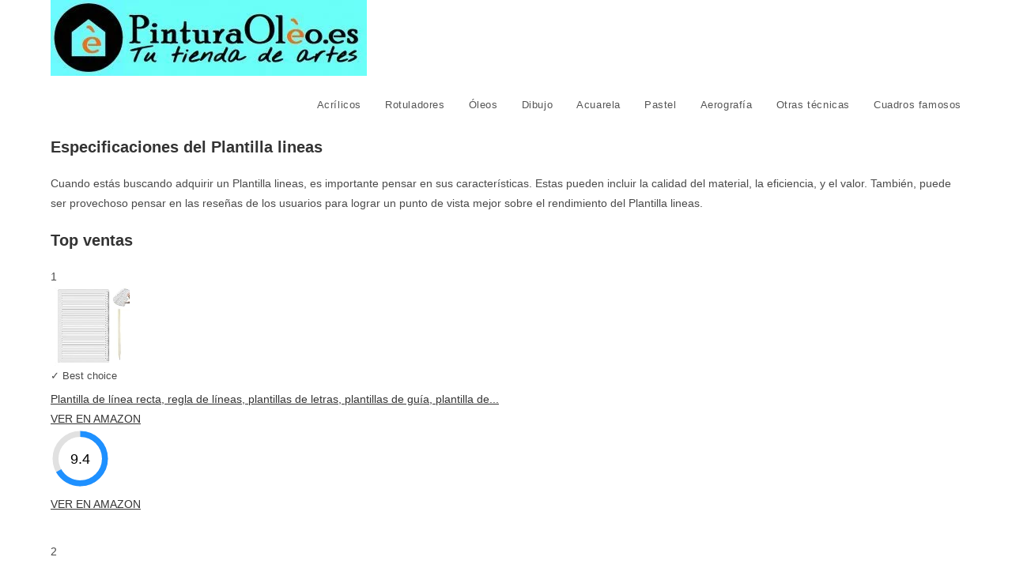

--- FILE ---
content_type: text/html; charset=UTF-8
request_url: https://pinturaoleo.es/plantilla-lineas/
body_size: 49420
content:
<!DOCTYPE html><html class="html" lang="es"><head><script data-no-optimize="1">var litespeed_docref=sessionStorage.getItem("litespeed_docref");litespeed_docref&&(Object.defineProperty(document,"referrer",{get:function(){return litespeed_docref}}),sessionStorage.removeItem("litespeed_docref"));</script> <meta charset="UTF-8"><link rel="profile" href="https://gmpg.org/xfn/11"><meta name='robots' content='index, follow, max-image-preview:large, max-snippet:-1, max-video-preview:-1' /><meta name="viewport" content="width=device-width, initial-scale=1"><title>Plantilla lineas ❤️</title><meta name="description" content="Plantilla lineas Saludos, si quieres comprar un Plantilla lineas superior, este es el lugar para ti. En este artículo, examinaremos diferentes aspectos" /><link rel="canonical" href="https://pinturaoleo.es/plantilla-lineas/" /><meta property="og:locale" content="es_ES" /><meta property="og:type" content="article" /><meta property="og:title" content="Plantilla lineas ❤️" /><meta property="og:description" content="Plantilla lineas Saludos, si quieres comprar un Plantilla lineas superior, este es el lugar para ti. En este artículo, examinaremos diferentes aspectos" /><meta property="og:url" content="https://pinturaoleo.es/plantilla-lineas/" /><meta property="og:site_name" content="tienda del artista" /><meta property="og:image" content="https://m.media-amazon.com/images/I/41wYgHJfcKL._SL500_.jpg" /><meta name="twitter:card" content="summary_large_image" /><meta name="twitter:label1" content="Tiempo de lectura" /><meta name="twitter:data1" content="5 minutos" /> <script type="application/ld+json" class="yoast-schema-graph">{"@context":"https://schema.org","@graph":[{"@type":"WebPage","@id":"https://pinturaoleo.es/plantilla-lineas/","url":"https://pinturaoleo.es/plantilla-lineas/","name":"Plantilla lineas ❤️","isPartOf":{"@id":"https://pinturaoleo.es/#website"},"primaryImageOfPage":{"@id":"https://pinturaoleo.es/plantilla-lineas/#primaryimage"},"image":{"@id":"https://pinturaoleo.es/plantilla-lineas/#primaryimage"},"thumbnailUrl":"https://m.media-amazon.com/images/I/41wYgHJfcKL._SL500_.jpg","datePublished":"2024-02-09T19:48:48+00:00","description":"Plantilla lineas Saludos, si quieres comprar un Plantilla lineas superior, este es el lugar para ti. En este artículo, examinaremos diferentes aspectos","breadcrumb":{"@id":"https://pinturaoleo.es/plantilla-lineas/#breadcrumb"},"inLanguage":"es","potentialAction":[{"@type":"ReadAction","target":["https://pinturaoleo.es/plantilla-lineas/"]}]},{"@type":"ImageObject","inLanguage":"es","@id":"https://pinturaoleo.es/plantilla-lineas/#primaryimage","url":"https://m.media-amazon.com/images/I/41wYgHJfcKL._SL500_.jpg","contentUrl":"https://m.media-amazon.com/images/I/41wYgHJfcKL._SL500_.jpg"},{"@type":"BreadcrumbList","@id":"https://pinturaoleo.es/plantilla-lineas/#breadcrumb","itemListElement":[{"@type":"ListItem","position":1,"name":"Portada","item":"https://pinturaoleo.es/"},{"@type":"ListItem","position":2,"name":"Plantilla lineas"}]},{"@type":"WebSite","@id":"https://pinturaoleo.es/#website","url":"https://pinturaoleo.es/","name":"tienda del artista","description":"Tienda online de materiales de bellas artes","publisher":{"@id":"https://pinturaoleo.es/#/schema/person/7fe0bac0f193ac2667937183eff9fff4"},"potentialAction":[{"@type":"SearchAction","target":{"@type":"EntryPoint","urlTemplate":"https://pinturaoleo.es/?s={search_term_string}"},"query-input":{"@type":"PropertyValueSpecification","valueRequired":true,"valueName":"search_term_string"}}],"inLanguage":"es"},{"@type":["Person","Organization"],"@id":"https://pinturaoleo.es/#/schema/person/7fe0bac0f193ac2667937183eff9fff4","name":"admin","image":{"@type":"ImageObject","inLanguage":"es","@id":"https://pinturaoleo.es/#/schema/person/image/","url":"https://pinturaoleo.es/wp-content/uploads/2019/09/tienda-del-artista-e1584916871485.jpg","contentUrl":"https://pinturaoleo.es/wp-content/uploads/2019/09/tienda-del-artista-e1584916871485.jpg","width":400,"height":400,"caption":"admin"},"logo":{"@id":"https://pinturaoleo.es/#/schema/person/image/"}}]}</script> <link rel='dns-prefetch' href='//fonts.googleapis.com' /><link rel='dns-prefetch' href='//connect.facebook.net' /><link rel='dns-prefetch' href='//facebook.com' /><link rel='dns-prefetch' href='//fonts.gstatic.com' /><link rel='dns-prefetch' href='//google.com' /><link rel='dns-prefetch' href='//googleads.g.doubleclick.net' /><link rel='dns-prefetch' href='//googleadservices.com' /><link rel='dns-prefetch' href='//googletagmanager.com' /><link rel="alternate" type="application/rss+xml" title="tienda del artista &raquo; Feed" href="https://pinturaoleo.es/feed/" /><link rel="alternate" type="application/rss+xml" title="tienda del artista &raquo; Feed de los comentarios" href="https://pinturaoleo.es/comments/feed/" /><link rel="alternate" title="oEmbed (JSON)" type="application/json+oembed" href="https://pinturaoleo.es/wp-json/oembed/1.0/embed?url=https%3A%2F%2Fpinturaoleo.es%2Fplantilla-lineas%2F" /><link rel="alternate" title="oEmbed (XML)" type="text/xml+oembed" href="https://pinturaoleo.es/wp-json/oembed/1.0/embed?url=https%3A%2F%2Fpinturaoleo.es%2Fplantilla-lineas%2F&#038;format=xml" /><style id="litespeed-ccss">#cookies-eu-wrapper{position:relative;z-index:999999;display:none}#cookies-eu-banner{background-color:#fff;color:#333;padding:6px;font-size:1em;text-align:center;min-height:60px;position:fixed;bottom:0;width:100%}#cookies-eu-banner-closed{background-color:#fff;color:#000;padding:12px;font-size:1.1em;text-align:center;min-height:60px;position:fixed;bottom:80px;right:0;display:none;z-index:999999}#cookies-eu-banner-closed span{border-bottom:2px solid #000}@media only screen and (max-width:600px){#cookies-eu-banner-closed{padding:8px;min-height:20px}#cookies-eu-banner-closed span{display:none}#cookies-eu-banner-closed:after{content:"↩"}}#cookies-eu-accept,#cookies-eu-reject,.cookies-eu-accept,.cookies-eu-reject{text-decoration:none;background-color:#9D3D3D;color:#0080ff;color:#fff;border:1px solid #fff;padding:20px;margin:8px 6px;text-transform:uppercase;font-size:1em;letter-spacing:.075em}#cookies-eu-reject,.cookies-eu-reject,#cookies-eu-accept,.cookies-eu-accept{padding:10px 20px}ul{box-sizing:border-box}:root{--wp--preset--font-size--normal:16px;--wp--preset--font-size--huge:42px}.screen-reader-text{border:0;clip-path:inset(50%);height:1px;margin:-1px;overflow:hidden;padding:0;position:absolute;width:1px;word-wrap:normal!important}:root{--wp--preset--aspect-ratio--square:1;--wp--preset--aspect-ratio--4-3:4/3;--wp--preset--aspect-ratio--3-4:3/4;--wp--preset--aspect-ratio--3-2:3/2;--wp--preset--aspect-ratio--2-3:2/3;--wp--preset--aspect-ratio--16-9:16/9;--wp--preset--aspect-ratio--9-16:9/16;--wp--preset--color--black:#000000;--wp--preset--color--cyan-bluish-gray:#abb8c3;--wp--preset--color--white:#ffffff;--wp--preset--color--pale-pink:#f78da7;--wp--preset--color--vivid-red:#cf2e2e;--wp--preset--color--luminous-vivid-orange:#ff6900;--wp--preset--color--luminous-vivid-amber:#fcb900;--wp--preset--color--light-green-cyan:#7bdcb5;--wp--preset--color--vivid-green-cyan:#00d084;--wp--preset--color--pale-cyan-blue:#8ed1fc;--wp--preset--color--vivid-cyan-blue:#0693e3;--wp--preset--color--vivid-purple:#9b51e0;--wp--preset--gradient--vivid-cyan-blue-to-vivid-purple:linear-gradient(135deg,rgba(6,147,227,1) 0%,rgb(155,81,224) 100%);--wp--preset--gradient--light-green-cyan-to-vivid-green-cyan:linear-gradient(135deg,rgb(122,220,180) 0%,rgb(0,208,130) 100%);--wp--preset--gradient--luminous-vivid-amber-to-luminous-vivid-orange:linear-gradient(135deg,rgba(252,185,0,1) 0%,rgba(255,105,0,1) 100%);--wp--preset--gradient--luminous-vivid-orange-to-vivid-red:linear-gradient(135deg,rgba(255,105,0,1) 0%,rgb(207,46,46) 100%);--wp--preset--gradient--very-light-gray-to-cyan-bluish-gray:linear-gradient(135deg,rgb(238,238,238) 0%,rgb(169,184,195) 100%);--wp--preset--gradient--cool-to-warm-spectrum:linear-gradient(135deg,rgb(74,234,220) 0%,rgb(151,120,209) 20%,rgb(207,42,186) 40%,rgb(238,44,130) 60%,rgb(251,105,98) 80%,rgb(254,248,76) 100%);--wp--preset--gradient--blush-light-purple:linear-gradient(135deg,rgb(255,206,236) 0%,rgb(152,150,240) 100%);--wp--preset--gradient--blush-bordeaux:linear-gradient(135deg,rgb(254,205,165) 0%,rgb(254,45,45) 50%,rgb(107,0,62) 100%);--wp--preset--gradient--luminous-dusk:linear-gradient(135deg,rgb(255,203,112) 0%,rgb(199,81,192) 50%,rgb(65,88,208) 100%);--wp--preset--gradient--pale-ocean:linear-gradient(135deg,rgb(255,245,203) 0%,rgb(182,227,212) 50%,rgb(51,167,181) 100%);--wp--preset--gradient--electric-grass:linear-gradient(135deg,rgb(202,248,128) 0%,rgb(113,206,126) 100%);--wp--preset--gradient--midnight:linear-gradient(135deg,rgb(2,3,129) 0%,rgb(40,116,252) 100%);--wp--preset--font-size--small:13px;--wp--preset--font-size--medium:20px;--wp--preset--font-size--large:36px;--wp--preset--font-size--x-large:42px;--wp--preset--spacing--20:0.44rem;--wp--preset--spacing--30:0.67rem;--wp--preset--spacing--40:1rem;--wp--preset--spacing--50:1.5rem;--wp--preset--spacing--60:2.25rem;--wp--preset--spacing--70:3.38rem;--wp--preset--spacing--80:5.06rem;--wp--preset--shadow--natural:6px 6px 9px rgba(0, 0, 0, 0.2);--wp--preset--shadow--deep:12px 12px 50px rgba(0, 0, 0, 0.4);--wp--preset--shadow--sharp:6px 6px 0px rgba(0, 0, 0, 0.2);--wp--preset--shadow--outlined:6px 6px 0px -3px rgba(255, 255, 255, 1), 6px 6px rgba(0, 0, 0, 1);--wp--preset--shadow--crisp:6px 6px 0px rgba(0, 0, 0, 1)}.fa-search:before{content:""}.screen-reader-text{clip:rect(1px,1px,1px,1px);position:absolute!important}.fas{-moz-osx-font-smoothing:grayscale;-webkit-font-smoothing:antialiased;display:var(--fa-display,inline-block);font-style:normal;font-variant:normal;line-height:1;text-rendering:auto}.fas:before{content:var(--fa)}.fas{font-family:"Font Awesome 6 Free"}.fa-search{--fa:"\f002"}:host,:root{--fa-style-family-brands:"Font Awesome 6 Brands";--fa-font-brands:normal 400 1em/1 "Font Awesome 6 Brands"}:host,:root{--fa-font-regular:normal 400 1em/1 "Font Awesome 6 Free"}:host,:root{--fa-style-family-classic:"Font Awesome 6 Free";--fa-font-solid:normal 900 1em/1 "Font Awesome 6 Free"}.fas{font-weight:900}html,body,div,span,h1,h2,p,a,img,small,i,ul,li,form,article,header,nav{margin:0;padding:0;border:0;outline:0;font-size:100%;font:inherit;vertical-align:baseline;font-family:inherit;font-size:100%;font-style:inherit;font-weight:inherit}article,header,nav{display:block}html{font-size:62.5%;overflow-y:scroll;-webkit-text-size-adjust:100%;-ms-text-size-adjust:100%}*,*:before,*:after{-webkit-box-sizing:border-box;-moz-box-sizing:border-box;box-sizing:border-box}article,header,main,nav{display:block}a img{border:0}img{max-width:100%;height:auto}html{-ms-overflow-x:hidden;overflow-x:hidden}body{font-family:"Open Sans",sans-serif;font-size:14px;line-height:1.8;color:#4a4a4a;overflow-wrap:break-word;word-wrap:break-word}body{background-color:#fff}i{font-style:italic}.screen-reader-text{border:0;clip:rect(1px,1px,1px,1px);clip-path:inset(50%);height:1px;margin:-1px;font-size:14px!important;font-weight:400;overflow:hidden;padding:0;position:absolute!important;width:1px;word-wrap:normal!important}html{font-family:sans-serif;-ms-text-size-adjust:100%;-webkit-text-size-adjust:100%}body{margin:0}article,header,main,nav{display:block}a{background-color:#fff0}small{font-size:80%}img{border:0}svg:not(:root){overflow:hidden}button,input{color:inherit;font:inherit;margin:0}button{overflow:visible}button{text-transform:none}button{-webkit-appearance:button}button::-moz-focus-inner,input::-moz-focus-inner{border:0;padding:0}input{line-height:normal}input[type=search]::-webkit-search-cancel-button,input[type=search]::-webkit-search-decoration{-webkit-appearance:none}.container{width:1200px;max-width:90%;margin:0 auto}#wrap{position:relative}#main{position:relative}#main #content-wrap{padding-top:50px;padding-bottom:50px}.content-area{float:left;position:relative;width:72%;padding-right:30px;border-right-width:1px;border-style:solid;border-color:#f1f1f1}.content-full-width .content-area{width:100%!important;max-width:none!important;padding:0!important;border:0!important}@media only screen and (max-width:959px){.container{max-width:90%}.content-area{float:none!important;width:100%;margin-bottom:40px;border:0}body:not(.separate-layout) .content-area{padding:0!important}#main #content-wrap.container{width:auto!important}}@media only screen and (max-width:767px){#wrap{width:100%!important}}img{max-width:100%;height:auto;vertical-align:middle}.clr:after{content:"";display:block;visibility:hidden;clear:both;zoom:1;height:0}a{color:#333}a{text-decoration:none}.page:not(.elementor-page):not(.woocommerce-page) .entry a:not(.wp-block-button__link):not(.wp-block-file__button){text-underline-offset:3px;text-decoration:underline;text-decoration-skip-ink:all}h1,h2{font-weight:600;margin:0 0 20px;color:#333;line-height:1.4}h1{font-size:23px}h2{font-size:20px}p{margin:0 0 20px}ul{margin:15px 0 15px 20px}li ul{margin:0 0 0 25px}form input[type=search]{display:inline-block;min-height:40px;width:100%;font-size:14px;line-height:1.8;padding:6px 12px;vertical-align:middle;background-color:#fff0;color:#333;border:1px solid #ddd;-webkit-border-radius:3px;-moz-border-radius:3px;-ms-border-radius:3px;border-radius:3px}input[type=search]{-webkit-appearance:none}input[type=search]::-webkit-search-decoration,input[type=search]::-webkit-search-cancel-button,input[type=search]::-webkit-search-results-button,input[type=search]::-webkit-search-results-decoration{display:none}button[type=submit]{display:inline-block;font-family:inherit;background-color:#13aff0;color:#fff;font-size:12px;font-weight:600;text-transform:uppercase;margin:0;padding:14px 20px;border:0;text-align:center;letter-spacing:.1em;line-height:1}button::-moz-focus-inner{padding:0;border:0}#site-header{position:relative;width:100%;background-color:#fff;border-bottom:1px solid #f1f1f1;z-index:100}.no-header-border #site-header{border-bottom:none}#site-header-inner{position:relative;height:100%}#site-logo{float:left;height:100%;display:table}#site-logo #site-logo-inner{display:table-cell;vertical-align:middle;height:74px}#site-logo #site-logo-inner a{background-color:#fff0!important}#site-logo #site-logo-inner a img{width:auto;vertical-align:middle}@media only screen and (max-width:767px){#site-logo{margin-top:0px!important;margin-bottom:0px!important}}#site-navigation-wrap{float:right;position:relative;right:-15px}#site-navigation-wrap .dropdown-menu{list-style:none;margin:0;padding:0}#site-navigation-wrap .dropdown-menu>li{float:left;position:relative}#site-navigation-wrap .dropdown-menu>li>a{display:block;font-size:13px;line-height:74px;color:#555;padding:0 15px;letter-spacing:.6px}.sf-menu,.sf-menu *{margin:0;padding:0;list-style:none}.sf-menu li.menu-item{position:relative;white-space:nowrap;white-space:normal}.sf-menu ul.sub-menu{position:absolute;visibility:hidden;top:100%;left:0;z-index:9999}.sf-menu>li{float:left}.sf-menu a.menu-link{display:block;position:relative;zoom:1}.dropdown-menu,.dropdown-menu *{margin:0;padding:0;list-style:none}.dropdown-menu .sub-menu{display:none;position:absolute;top:100%;left:0;background-color:#fff;border-top:3px solid #13aff0;min-width:180px;line-height:1;text-align:left;z-index:999;-webkit-box-shadow:0 2px 6px rgb(0 0 0/.1);-moz-box-shadow:0 2px 6px rgb(0 0 0/.1);box-shadow:0 2px 6px rgb(0 0 0/.1)}.dropdown-menu li .sub-menu li.menu-item{display:block;float:none}.dropdown-menu ul li.menu-item{display:block;border-bottom:1px solid #f1f1f1}.dropdown-menu ul li.menu-item:last-child{border-bottom:0}.dropdown-menu ul li a.menu-link{display:block;position:relative;float:none;font-size:12px;font-weight:400;line-height:1.2em;letter-spacing:.6px;padding:12px 15px;text-transform:capitalize}.oceanwp-mobile-menu-icon{display:none;position:relative}.oceanwp-mobile-menu-icon.mobile-right{float:right}.oceanwp-mobile-menu-icon a{font-size:13px;line-height:74px;color:#555;padding-left:15px;letter-spacing:.6px}.oceanwp-mobile-menu-icon a:first-child{padding-left:0}.oceanwp-mobile-menu-icon a.mobile-menu .oceanwp-text,.oceanwp-mobile-menu-icon a.mobile-menu .oceanwp-close-text{padding-left:6px}.oceanwp-mobile-menu-icon a.mobile-menu .oceanwp-close-text{display:none}.effect-one #site-navigation-wrap .dropdown-menu>li>a.menu-link>span{position:relative}.effect-one #site-navigation-wrap .dropdown-menu>li>a.menu-link>span:after{display:block;background-color:#13aff0;position:absolute;bottom:-30%;left:0;content:"";width:100%;height:2px;visibility:hidden;-moz-transform:scaleX(0);-webkit-transform:scaleX(0);transform:scaleX(0);transform-origin:bottom left}#mobile-dropdown{display:none;position:absolute;top:100%;left:0;width:100%;background-color:#fff;max-height:400px;overflow-y:auto;-webkit-box-shadow:0 2px 6px rgb(0 0 0/.1);-moz-box-shadow:0 2px 6px rgb(0 0 0/.1);box-shadow:0 2px 6px rgb(0 0 0/.1)}#mobile-dropdown ul{margin:0;list-style:none}#mobile-dropdown ul li{border-bottom:1px solid rgb(0 0 0/.035)}#mobile-dropdown ul li a{display:block;position:relative;padding:12px 40px;text-align:left}#mobile-dropdown ul li ul{display:none;border-top:1px solid rgb(0 0 0/.035);margin-left:0;background-color:rgb(0 0 0/.02)}#mobile-dropdown #mobile-menu-search{display:block;padding:20px 40px}#mobile-dropdown #mobile-menu-search form{position:relative}#mobile-dropdown #mobile-menu-search form input{padding:6px 45px 6px 12px!important;margin-top:0!important;-webkit-box-sizing:inherit;-moz-box-sizing:inherit;box-sizing:inherit}#mobile-dropdown #mobile-menu-search form button{display:block;position:absolute;right:10px;height:30px;line-height:30px;width:30px;padding:0;text-align:center;top:50%;margin-top:-15px;background-color:#fff0!important;color:#555;border:0}#mobile-menu-search{display:none}button::-moz-focus-inner{padding:0;border:0}.hamburger{display:inline-block;font:inherit;color:inherit;text-transform:none;background-color:#fff0;border:0;margin:0;overflow:visible}.hamburger-box{width:20px;height:16px;display:inline-block;position:relative}.hamburger-inner{display:block;top:50%;margin-top:2px}.hamburger-inner,.hamburger-inner::after,.hamburger-inner::before{width:20px;height:2px;background-color:#000;border-radius:3px;position:absolute}.hamburger-inner::after,.hamburger-inner::before{content:"";display:block}.hamburger-inner::before{top:-7px}.hamburger-inner::after{bottom:-7px}.hamburger--3dxy .hamburger-box{-webkit-perspective:40px;perspective:40px}header#site-header{position:fixed;top:0;width:100%}form input[type=search]{background-color:#fff}.egg-container small{font-size:0!important}.egg-container small{font-size:0}.egg-container .cegg-no-top-margin{margin-top:5px!important}.egg-container .row{margin-top:10px}.egg-container .text-muted{margin-top:1px!important}.egg-container .text-muted{margin-left:4px}.egg-container .label{font-size:90%!important}@media (max-width:720px){.egg-container .text-muted{margin-top:1px!important}.egg-container .text-muted{margin-left:4px}.egg-container .text-muted{margin-top:1px!important}.egg-container .row{margin-bottom:1px!important;margin-top:1px!important}.egg-container .cegg-position-text2{width:18px!important;height:18px!important;font-size:10px!important;line-height:18px!important}p{font-size:15px}.content-area,#site-header,.dropdown-menu ul li{border-color:#fff}body{background-color:#f7f7f7}a{color:#ff6d0c}body button[type="submit"],body button{border-color:#fff}body{color:#000}h1{color:#000}h2{color:#000}@media only screen and (min-width:960px){.content-area{width:80%}}body{background-position:top left}body{background-repeat:no-repeat}button[type="submit"],button{border-style:solid}button[type="submit"],button{border-width:1px}form input[type="search"]{border-style:solid}form input[type="search"]{border-radius:3px}#main #content-wrap{padding-top:60px}@media (max-width:768px){#main #content-wrap{padding-top:20px}}@media (max-width:480px){#main #content-wrap{padding-top:60px}}#site-logo #site-logo-inner{height:40px}#site-navigation-wrap .dropdown-menu>li>a,.oceanwp-mobile-menu-icon a{line-height:40px}#site-header-inner{padding:2px 0 2px 0}@media (max-width:768px){#site-header-inner{padding:0 0 2px 35px}}@media (max-width:480px){#site-header-inner{padding:2px 0 2px 7px}}#site-header{background-color:#6bfffa}#site-header{border-color:#eaeaea}#site-logo #site-logo-inner a img{max-width:170px}@media (max-width:480px){#site-logo #site-logo-inner a img{max-width:140px}}#site-header #site-logo #site-logo-inner a img{max-height:40px}@media (max-width:768px){#site-header #site-logo #site-logo-inner a img{max-height:60px}}@media (max-width:480px){#site-header #site-logo #site-logo-inner a img{max-height:40px}}.effect-one #site-navigation-wrap .dropdown-menu>li>a.menu-link>span:after{background-color:#fff}#site-navigation-wrap .dropdown-menu>li>a{padding:0 10px}#site-navigation-wrap .dropdown-menu>li>a,.oceanwp-mobile-menu-icon a{color:#000}#site-navigation-wrap .dropdown-menu>li>a{background-color:#6bfffa}.dropdown-menu .sub-menu{min-width:205px}.dropdown-menu .sub-menu{border-color:#c4c4c4}.dropdown-menu ul li.menu-item{border-color:#878787}.dropdown-menu ul li a.menu-link{color:#000}@media (max-width:767px){#site-navigation-wrap{display:none}.oceanwp-mobile-menu-icon{display:block}}.mobile-menu .hamburger-inner,.mobile-menu .hamburger-inner::before,.mobile-menu .hamburger-inner::after{background-color:#000}#mobile-dropdown{background-color:#6bfffa}#mobile-dropdown ul li,#mobile-dropdown ul li ul{border-color:#f99c31}#mobile-dropdown ul li a{color:#000}#mobile-dropdown ul li ul{background-color:rgb(255 255 255/.53)}body{font-family:Montserrat;font-size:18px;line-height:1.3}@media screen and (max-width:768px){body{font-size:17px}}@media screen and (max-width:480px){body{font-size:15px}}@media screen and (max-width:480px){body{line-height:1.1}}h1,h2{font-family:Armata;line-height:1.4;font-weight:700}@media screen and (max-width:480px){h1,h2{line-height:1.2}}h1{font-size:30px;line-height:1.2;font-weight:700}@media screen and (max-width:768px){h1{font-size:27px}}@media screen and (max-width:480px){h1{font-size:23px}}h2{font-size:26px;line-height:1.2;font-weight:700}@media screen and (max-width:768px){h2{font-size:24px}}@media screen and (max-width:480px){h2{font-size:20px}}#site-navigation-wrap .dropdown-menu>li>a,.oceanwp-mobile-menu-icon a{font-size:15px;font-weight:600}.dropdown-menu ul li a.menu-link{font-size:13px;line-height:1.4;letter-spacing:.6px;font-weight:600}#mobile-dropdown ul li a{font-size:14px;line-height:1.8;font-weight:600}.egg-container{-webkit-text-size-adjust:100%;-ms-text-size-adjust:100%}.egg-container{margin:0}.egg-container a{background-color:#fff0}.egg-container small{font-size:80%}.egg-container img{border:0}.egg-container svg:not(:root){overflow:hidden}.egg-container *{-webkit-box-sizing:border-box;-moz-box-sizing:border-box;box-sizing:border-box}.egg-container *:before,.egg-container *:after{-webkit-box-sizing:border-box;-moz-box-sizing:border-box;box-sizing:border-box}.egg-container a{text-decoration:none}.egg-container img{vertical-align:middle}.egg-container small{font-size:85%}.egg-container .text-center{text-align:center}.egg-container .text-muted{color:#777}.egg-container .row{margin-right:-15px;margin-left:-15px;margin-bottom:30px}.col-sm-2,.col-md-2,.col-xs-3,.col-xs-6,.col-sm-6,.col-md-6,.col-xs-12{position:relative;min-height:1px;padding-right:15px;padding-left:15px}.col-xs-3,.col-xs-6,.col-xs-12{float:left}.egg-container .col-xs-12{width:100%}.egg-container .col-xs-6{width:50%}.egg-container .col-xs-3{width:25%}@media (min-width:768px){.col-sm-2,.col-sm-6{float:left}.egg-container .col-sm-6{width:50%}.egg-container .col-sm-2{width:16.66666667%}}@media (min-width:992px){.col-md-2,.col-md-6{float:left}.egg-container .col-md-6{width:50%}.egg-container .col-md-2{width:16.66666667%}}.egg-container .btn{display:inline-block;padding:7px 14px;margin-bottom:0;font-size:14px;font-weight:700;line-height:1.42857143;text-align:center;white-space:nowrap;vertical-align:middle;-ms-touch-action:manipulation;touch-action:manipulation;background-image:none;border:1px solid #fff0;border-radius:4px}.egg-container .btn-danger{color:#fff;background-color:#d9534f;border-color:#d43f3a}.egg-container .btn-block{display:block;width:100%}.egg-container .label{display:inline;padding:.2em .6em .3em;font-size:75%;font-weight:700;line-height:1;color:#fff;text-align:center;white-space:nowrap;vertical-align:baseline;border-radius:.25em}.egg-container .label-success{background-color:#5cb85c}.egg-container .row:before,.egg-container .row:after{display:table;content:" "}.egg-container .row:after{clear:both}@-ms-viewport{width:device-width}.egg-container .visible-xs{display:none!important}@media (max-width:767px){.egg-container .visible-xs{display:block!important}}@media (max-width:767px){.egg-container .hidden-xs{display:none!important}}.egg-container img{max-width:100%;height:auto}.egg-container .cegg-position-container2{display:inline-block;position:absolute;width:auto;top:8px;left:8px;z-index:10}.egg-container .cegg-position-text2{position:relative;color:#fff;font-weight:700;background:#d9534f;width:28px;height:28px;display:inline-block;line-height:28px;border-radius:50%;font-size:15px}.egg-container .egg-listcontainer .row:before,.egg-container .egg-listcontainer .row:after{display:none}.egg-container .egg-listcontainer{display:table;border-collapse:collapse;margin-bottom:30px;width:100%}.egg-container .row-products{display:table-row}.egg-container .row-products>div{display:table-cell;float:none;vertical-align:middle;border-bottom:1px solid #eee;padding:18px 10px}.egg-container .row-products>div:first-child{padding-left:0}.egg-container .row-products>div:last-child{padding-right:0}.egg-container{clear:both}.egg-container .cegg-image-cell img{max-height:100px;max-width:100%}.egg-container .cegg-image-cell{text-align:center}.egg-container .cegg-no-top-margin{margin-top:0}.egg-container .cegg-mt10{margin-top:10px}.egg-container .title-case:first-letter{text-transform:capitalize}.egg-listcontainer .cegg-list-logo-title a{text-decoration:none;box-shadow:none;color:#111}.cegg-btn-row{padding-right:10px}@media (max-width:768px){.egg-container .egg-listcontainer .row-products{display:flex}.egg-container .egg-listcontainer .row-products>div{padding:5px 0 10px 0}.egg-container .row-products .btn{padding:5px 2px;font-size:12px;line-height:1.3;border-radius:3}}.egg-container .btn-danger{background-color:#dd3333!important;border-color:#d23131!important}}</style><link rel="preload" data-asynced="1" data-optimized="2" as="style" onload="this.onload=null;this.rel='stylesheet'" href="https://pinturaoleo.es/wp-content/litespeed/ucss/b8cb9dae2dcf75a7708fa45113d9fca9.css?ver=08ad5" /><script type="litespeed/javascript">!function(a){"use strict";var b=function(b,c,d){function e(a){return h.body?a():void setTimeout(function(){e(a)})}function f(){i.addEventListener&&i.removeEventListener("load",f),i.media=d||"all"}var g,h=a.document,i=h.createElement("link");if(c)g=c;else{var j=(h.body||h.getElementsByTagName("head")[0]).childNodes;g=j[j.length-1]}var k=h.styleSheets;i.rel="stylesheet",i.href=b,i.media="only x",e(function(){g.parentNode.insertBefore(i,c?g:g.nextSibling)});var l=function(a){for(var b=i.href,c=k.length;c--;)if(k[c].href===b)return a();setTimeout(function(){l(a)})};return i.addEventListener&&i.addEventListener("load",f),i.onloadcssdefined=l,l(f),i};"undefined"!=typeof exports?exports.loadCSS=b:a.loadCSS=b}("undefined"!=typeof global?global:this);!function(a){if(a.loadCSS){var b=loadCSS.relpreload={};if(b.support=function(){try{return a.document.createElement("link").relList.supports("preload")}catch(b){return!1}},b.poly=function(){for(var b=a.document.getElementsByTagName("link"),c=0;c<b.length;c++){var d=b[c];"preload"===d.rel&&"style"===d.getAttribute("as")&&(a.loadCSS(d.href,d,d.getAttribute("media")),d.rel=null)}},!b.support()){b.poly();var c=a.setInterval(b.poly,300);a.addEventListener&&a.addEventListener("load",function(){b.poly(),a.clearInterval(c)}),a.attachEvent&&a.attachEvent("onload",function(){a.clearInterval(c)})}}}(this);</script><link rel="preload" as="image" href="https://pinturaoleo.es/wp-content/uploads/2019/09/logo-pintura-e1568716484841.jpg"><link rel="preload" as="image" href="https://m.media-amazon.com/images/I/41wYgHJfcKL._SL160_.jpg"><style id='wp-block-image-inline-css'>.wp-block-image>a,.wp-block-image>figure>a{display:inline-block}.wp-block-image img{box-sizing:border-box;height:auto;max-width:100%;vertical-align:bottom}@media not (prefers-reduced-motion){.wp-block-image img.hide{visibility:hidden}.wp-block-image img.show{animation:show-content-image .4s}}.wp-block-image[style*=border-radius] img,.wp-block-image[style*=border-radius]>a{border-radius:inherit}.wp-block-image.has-custom-border img{box-sizing:border-box}.wp-block-image.aligncenter{text-align:center}.wp-block-image.alignfull>a,.wp-block-image.alignwide>a{width:100%}.wp-block-image.alignfull img,.wp-block-image.alignwide img{height:auto;width:100%}.wp-block-image .aligncenter,.wp-block-image .alignleft,.wp-block-image .alignright,.wp-block-image.aligncenter,.wp-block-image.alignleft,.wp-block-image.alignright{display:table}.wp-block-image .aligncenter>figcaption,.wp-block-image .alignleft>figcaption,.wp-block-image .alignright>figcaption,.wp-block-image.aligncenter>figcaption,.wp-block-image.alignleft>figcaption,.wp-block-image.alignright>figcaption{caption-side:bottom;display:table-caption}.wp-block-image .alignleft{float:left;margin:.5em 1em .5em 0}.wp-block-image .alignright{float:right;margin:.5em 0 .5em 1em}.wp-block-image .aligncenter{margin-left:auto;margin-right:auto}.wp-block-image :where(figcaption){margin-bottom:1em;margin-top:.5em}.wp-block-image.is-style-circle-mask img{border-radius:9999px}@supports ((-webkit-mask-image:none) or (mask-image:none)) or (-webkit-mask-image:none){.wp-block-image.is-style-circle-mask img{border-radius:0;-webkit-mask-image:url('data:image/svg+xml;utf8,<svg viewBox="0 0 100 100" xmlns="http://www.w3.org/2000/svg"><circle cx="50" cy="50" r="50"/></svg>');mask-image:url('data:image/svg+xml;utf8,<svg viewBox="0 0 100 100" xmlns="http://www.w3.org/2000/svg"><circle cx="50" cy="50" r="50"/></svg>');mask-mode:alpha;-webkit-mask-position:center;mask-position:center;-webkit-mask-repeat:no-repeat;mask-repeat:no-repeat;-webkit-mask-size:contain;mask-size:contain}}:root :where(.wp-block-image.is-style-rounded img,.wp-block-image .is-style-rounded img){border-radius:9999px}.wp-block-image figure{margin:0}.wp-lightbox-container{display:flex;flex-direction:column;position:relative}.wp-lightbox-container img{cursor:zoom-in}.wp-lightbox-container img:hover+button{opacity:1}.wp-lightbox-container button{align-items:center;backdrop-filter:blur(16px) saturate(180%);background-color:#5a5a5a40;border:none;border-radius:4px;cursor:zoom-in;display:flex;height:20px;justify-content:center;opacity:0;padding:0;position:absolute;right:16px;text-align:center;top:16px;width:20px;z-index:100}@media not (prefers-reduced-motion){.wp-lightbox-container button{transition:opacity .2s ease}}.wp-lightbox-container button:focus-visible{outline:3px auto #5a5a5a40;outline:3px auto -webkit-focus-ring-color;outline-offset:3px}.wp-lightbox-container button:hover{cursor:pointer;opacity:1}.wp-lightbox-container button:focus{opacity:1}.wp-lightbox-container button:focus,.wp-lightbox-container button:hover,.wp-lightbox-container button:not(:hover):not(:active):not(.has-background){background-color:#5a5a5a40;border:none}.wp-lightbox-overlay{box-sizing:border-box;cursor:zoom-out;height:100vh;left:0;overflow:hidden;position:fixed;top:0;visibility:hidden;width:100%;z-index:100000}.wp-lightbox-overlay .close-button{align-items:center;cursor:pointer;display:flex;justify-content:center;min-height:40px;min-width:40px;padding:0;position:absolute;right:calc(env(safe-area-inset-right) + 16px);top:calc(env(safe-area-inset-top) + 16px);z-index:5000000}.wp-lightbox-overlay .close-button:focus,.wp-lightbox-overlay .close-button:hover,.wp-lightbox-overlay .close-button:not(:hover):not(:active):not(.has-background){background:none;border:none}.wp-lightbox-overlay .lightbox-image-container{height:var(--wp--lightbox-container-height);left:50%;overflow:hidden;position:absolute;top:50%;transform:translate(-50%,-50%);transform-origin:top left;width:var(--wp--lightbox-container-width);z-index:9999999999}.wp-lightbox-overlay .wp-block-image{align-items:center;box-sizing:border-box;display:flex;height:100%;justify-content:center;margin:0;position:relative;transform-origin:0 0;width:100%;z-index:3000000}.wp-lightbox-overlay .wp-block-image img{height:var(--wp--lightbox-image-height);min-height:var(--wp--lightbox-image-height);min-width:var(--wp--lightbox-image-width);width:var(--wp--lightbox-image-width)}.wp-lightbox-overlay .wp-block-image figcaption{display:none}.wp-lightbox-overlay button{background:none;border:none}.wp-lightbox-overlay .scrim{background-color:#fff;height:100%;opacity:.9;position:absolute;width:100%;z-index:2000000}.wp-lightbox-overlay.active{visibility:visible}@media not (prefers-reduced-motion){.wp-lightbox-overlay.active{animation:turn-on-visibility .25s both}.wp-lightbox-overlay.active img{animation:turn-on-visibility .35s both}.wp-lightbox-overlay.show-closing-animation:not(.active){animation:turn-off-visibility .35s both}.wp-lightbox-overlay.show-closing-animation:not(.active) img{animation:turn-off-visibility .25s both}.wp-lightbox-overlay.zoom.active{animation:none;opacity:1;visibility:visible}.wp-lightbox-overlay.zoom.active .lightbox-image-container{animation:lightbox-zoom-in .4s}.wp-lightbox-overlay.zoom.active .lightbox-image-container img{animation:none}.wp-lightbox-overlay.zoom.active .scrim{animation:turn-on-visibility .4s forwards}.wp-lightbox-overlay.zoom.show-closing-animation:not(.active){animation:none}.wp-lightbox-overlay.zoom.show-closing-animation:not(.active) .lightbox-image-container{animation:lightbox-zoom-out .4s}.wp-lightbox-overlay.zoom.show-closing-animation:not(.active) .lightbox-image-container img{animation:none}.wp-lightbox-overlay.zoom.show-closing-animation:not(.active) .scrim{animation:turn-off-visibility .4s forwards}}@keyframes show-content-image{0%{visibility:hidden}99%{visibility:hidden}to{visibility:visible}}@keyframes turn-on-visibility{0%{opacity:0}to{opacity:1}}@keyframes turn-off-visibility{0%{opacity:1;visibility:visible}99%{opacity:0;visibility:visible}to{opacity:0;visibility:hidden}}@keyframes lightbox-zoom-in{0%{transform:translate(calc((-100vw + var(--wp--lightbox-scrollbar-width))/2 + var(--wp--lightbox-initial-left-position)),calc(-50vh + var(--wp--lightbox-initial-top-position))) scale(var(--wp--lightbox-scale))}to{transform:translate(-50%,-50%) scale(1)}}@keyframes lightbox-zoom-out{0%{transform:translate(-50%,-50%) scale(1);visibility:visible}99%{visibility:visible}to{transform:translate(calc((-100vw + var(--wp--lightbox-scrollbar-width))/2 + var(--wp--lightbox-initial-left-position)),calc(-50vh + var(--wp--lightbox-initial-top-position))) scale(var(--wp--lightbox-scale));visibility:hidden}}
/*# sourceURL=https://pinturaoleo.es/wp-includes/blocks/image/style.min.css */</style> <script type="litespeed/javascript" data-src="https://pinturaoleo.es/wp-includes/js/jquery/jquery.min.js" id="jquery-core-js"></script> <link rel="https://api.w.org/" href="https://pinturaoleo.es/wp-json/" /><link rel="alternate" title="JSON" type="application/json" href="https://pinturaoleo.es/wp-json/wp/v2/pages/10521" /><link rel="EditURI" type="application/rsd+xml" title="RSD" href="https://pinturaoleo.es/xmlrpc.php?rsd" /><meta name="generator" content="WordPress 6.9" /><link rel='shortlink' href='https://pinturaoleo.es/?p=10521' /> <script type="litespeed/javascript" data-src="https://www.googletagmanager.com/gtag/js?id=G-5KYBN1MB1C"></script> <script type="litespeed/javascript">window.dataLayer=window.dataLayer||[];function gtag(){dataLayer.push(arguments)}
gtag('js',new Date());gtag('config','G-5KYBN1MB1C')</script> <link rel="icon" href="https://pinturaoleo.es/wp-content/uploads/2018/09/cropped-asdfgh-32x32.png" sizes="32x32" /><link rel="icon" href="https://pinturaoleo.es/wp-content/uploads/2018/09/cropped-asdfgh-192x192.png" sizes="192x192" /><link rel="apple-touch-icon" href="https://pinturaoleo.es/wp-content/uploads/2018/09/cropped-asdfgh-180x180.png" /><meta name="msapplication-TileImage" content="https://pinturaoleo.es/wp-content/uploads/2018/09/cropped-asdfgh-270x270.png" /></head><body class="wp-singular page-template-default page page-id-10521 wp-custom-logo wp-embed-responsive wp-theme-oceanwp oceanwp-theme dropdown-mobile no-header-border content-full-width page-header-disabled has-breadcrumbs" itemscope="itemscope" itemtype="https://schema.org/WebPage"><div id="outer-wrap" class="site clr"><a class="skip-link screen-reader-text" href="#main">Ir al contenido</a><div id="wrap" class="clr"><header id="site-header" class="minimal-header effect-one clr" data-height="40" itemscope="itemscope" itemtype="https://schema.org/WPHeader" role="banner"><div id="site-header-inner" class="clr container"><div id="site-logo" class="clr" itemscope itemtype="https://schema.org/Brand" ><div id="site-logo-inner" class="clr"><a href="https://pinturaoleo.es/" class="custom-logo-link" rel="home"><img width="400" height="96" src="https://pinturaoleo.es/wp-content/uploads/2019/09/logo-pintura-e1568716484841.jpg" class="custom-logo" alt="tienda del artista" decoding="sync" fetchpriority="high"/></a></div></div><div id="site-navigation-wrap" class="clr"><nav id="site-navigation" class="navigation main-navigation clr" itemscope="itemscope" itemtype="https://schema.org/SiteNavigationElement" role="navigation" ><ul id="menu-principal" class="main-menu dropdown-menu sf-menu"><li id="menu-item-12662" class="menu-item menu-item-type-custom menu-item-object-custom menu-item-has-children dropdown menu-item-12662"><a href="#" class="menu-link"><span class="text-wrap">Acrílicos</span></a><ul class="sub-menu"><li id="menu-item-12675" class="menu-item menu-item-type-custom menu-item-object-custom menu-item-12675"><a href="https://pinturaoleo.es/pintura-acrilica/" class="menu-link"><span class="text-wrap">Acrílicos</span></a></li><li id="menu-item-12680" class="menu-item menu-item-type-custom menu-item-object-custom menu-item-12680"><a href="https://pinturaoleo.es/comprar-pinceles/pinceles-para-acrilico/" class="menu-link"><span class="text-wrap">Pinceles</span></a></li><li id="menu-item-12678" class="menu-item menu-item-type-custom menu-item-object-custom menu-item-12678"><a href="https://pinturaoleo.es/lienzos-y-soportes/" class="menu-link"><span class="text-wrap">Lienzos y soportes</span></a></li><li id="menu-item-12684" class="menu-item menu-item-type-custom menu-item-object-custom menu-item-12684"><a href="https://pinturaoleo.es/comprar-espatulas-oleo/" class="menu-link"><span class="text-wrap">Espátulas</span></a></li><li id="menu-item-12682" class="menu-item menu-item-type-custom menu-item-object-custom menu-item-12682"><a href="https://pinturaoleo.es/caballete-pintura/" class="menu-link"><span class="text-wrap">Caballetes</span></a></li><li id="menu-item-12687" class="menu-item menu-item-type-custom menu-item-object-custom menu-item-12687"><a href="https://pinturaoleo.es/paletas-para-oleo/" class="menu-link"><span class="text-wrap">Paletas</span></a></li><li id="menu-item-12670" class="menu-item menu-item-type-custom menu-item-object-custom menu-item-12670"><a href="https://pinturaoleo.es/accesorios-de-pintura-artistica/" class="menu-link"><span class="text-wrap">Accesorios</span></a></li><li id="menu-item-12673" class="menu-item menu-item-type-custom menu-item-object-custom menu-item-12673"><a href="https://pinturaoleo.es/comprar-kit-pintura-oleo-principiantes/" class="menu-link"><span class="text-wrap">Kits iniciación</span></a></li><li id="menu-item-12688" class="menu-item menu-item-type-custom menu-item-object-custom menu-item-12688"><a href="https://pinturaoleo.es/libros-de-pintura/" class="menu-link"><span class="text-wrap">Libros y guías</span></a></li></ul></li><li id="menu-item-12730" class="menu-item menu-item-type-custom menu-item-object-custom menu-item-12730"><a href="https://pinturaoleo.es/rotuladores-profesionales/" class="menu-link"><span class="text-wrap">Rotuladores</span></a></li><li id="menu-item-12663" class="menu-item menu-item-type-custom menu-item-object-custom menu-item-has-children dropdown menu-item-12663"><a href="#" class="menu-link"><span class="text-wrap">Óleos</span></a><ul class="sub-menu"><li id="menu-item-12674" class="menu-item menu-item-type-custom menu-item-object-custom menu-item-12674"><a href="https://pinturaoleo.es/pintura-oleo/" class="menu-link"><span class="text-wrap">Óleos</span></a></li><li id="menu-item-12679" class="menu-item menu-item-type-custom menu-item-object-custom menu-item-12679"><a href="https://pinturaoleo.es/comprar-pinceles/pinceles-para-oleo/" class="menu-link"><span class="text-wrap">Pinceles</span></a></li><li id="menu-item-12685" class="menu-item menu-item-type-custom menu-item-object-custom menu-item-12685"><a href="https://pinturaoleo.es/comprar-esencia-trementina/" class="menu-link"><span class="text-wrap">Trementina</span></a></li><li id="menu-item-12686" class="menu-item menu-item-type-custom menu-item-object-custom menu-item-12686"><a href="https://pinturaoleo.es/paletas-para-oleo/" class="menu-link"><span class="text-wrap">Paletas</span></a></li><li id="menu-item-12677" class="menu-item menu-item-type-custom menu-item-object-custom menu-item-12677"><a href="https://pinturaoleo.es/lienzos-y-soportes/" class="menu-link"><span class="text-wrap">Lienzos y soportes</span></a></li><li id="menu-item-12681" class="menu-item menu-item-type-custom menu-item-object-custom menu-item-12681"><a href="https://pinturaoleo.es/caballete-pintura/" class="menu-link"><span class="text-wrap">Caballetes</span></a></li><li id="menu-item-12683" class="menu-item menu-item-type-custom menu-item-object-custom menu-item-12683"><a href="https://pinturaoleo.es/comprar-espatulas-oleo/" class="menu-link"><span class="text-wrap">Espátulas</span></a></li><li id="menu-item-12671" class="menu-item menu-item-type-custom menu-item-object-custom menu-item-12671"><a href="https://pinturaoleo.es/accesorios-de-pintura-artistica/" class="menu-link"><span class="text-wrap">Accesorios</span></a></li><li id="menu-item-12672" class="menu-item menu-item-type-custom menu-item-object-custom menu-item-12672"><a href="https://pinturaoleo.es/comprar-kit-pintura-oleo-principiantes/" class="menu-link"><span class="text-wrap">Kits iniciación</span></a></li><li id="menu-item-12689" class="menu-item menu-item-type-custom menu-item-object-custom menu-item-12689"><a href="https://pinturaoleo.es/libros-de-pintura/" class="menu-link"><span class="text-wrap">Libros y guías</span></a></li></ul></li><li id="menu-item-12665" class="menu-item menu-item-type-custom menu-item-object-custom menu-item-has-children dropdown menu-item-12665"><a href="#" class="menu-link"><span class="text-wrap">Dibujo</span></a><ul class="sub-menu"><li id="menu-item-12690" class="menu-item menu-item-type-custom menu-item-object-custom menu-item-12690"><a href="https://pinturaoleo.es/material-dibujo-tecnico/" class="menu-link"><span class="text-wrap">Dibujo técnico</span></a></li><li id="menu-item-12691" class="menu-item menu-item-type-custom menu-item-object-custom menu-item-12691"><a href="https://pinturaoleo.es/materiales-dibujo/" class="menu-link"><span class="text-wrap">Dibujo artístico</span></a></li><li id="menu-item-12692" class="menu-item menu-item-type-custom menu-item-object-custom menu-item-12692"><a href="https://pinturaoleo.es/lapices-de-colores-profesionales/" class="menu-link"><span class="text-wrap">Lápices de colores</span></a></li><li id="menu-item-12693" class="menu-item menu-item-type-custom menu-item-object-custom menu-item-12693"><a href="https://pinturaoleo.es/rotuladores-profesionales/" class="menu-link"><span class="text-wrap">Rotuladores</span></a></li><li id="menu-item-12694" class="menu-item menu-item-type-custom menu-item-object-custom menu-item-12694"><a href="https://pinturaoleo.es/caligrafia-lettering/plumas-estilograficas/" class="menu-link"><span class="text-wrap">Plumas</span></a></li><li id="menu-item-12695" class="menu-item menu-item-type-custom menu-item-object-custom menu-item-12695"><a href="https://pinturaoleo.es/caligrafia-lettering/" class="menu-link"><span class="text-wrap">Lettering</span></a></li><li id="menu-item-12697" class="menu-item menu-item-type-custom menu-item-object-custom menu-item-12697"><a href="https://pinturaoleo.es/materiales-dibujo/maletin-kit/" class="menu-link"><span class="text-wrap">Estuches y maletines</span></a></li><li id="menu-item-12698" class="menu-item menu-item-type-custom menu-item-object-custom menu-item-12698"><a href="https://pinturaoleo.es/materiales-dibujo/gomas-de-borrar/" class="menu-link"><span class="text-wrap">Gomas de borrar</span></a></li><li id="menu-item-12699" class="menu-item menu-item-type-custom menu-item-object-custom menu-item-12699"><a href="https://pinturaoleo.es/materiales-dibujo/lapices/" class="menu-link"><span class="text-wrap">Lápices</span></a></li><li id="menu-item-12700" class="menu-item menu-item-type-custom menu-item-object-custom menu-item-12700"><a href="https://pinturaoleo.es/materiales-dibujo/blocs/" class="menu-link"><span class="text-wrap">Blocs</span></a></li><li id="menu-item-12701" class="menu-item menu-item-type-custom menu-item-object-custom menu-item-12701"><a href="https://pinturaoleo.es/carboncillo/" class="menu-link"><span class="text-wrap">Carboncillo</span></a></li></ul></li><li id="menu-item-12666" class="menu-item menu-item-type-custom menu-item-object-custom menu-item-has-children dropdown menu-item-12666"><a href="#" class="menu-link"><span class="text-wrap">Acuarela</span></a><ul class="sub-menu"><li id="menu-item-12702" class="menu-item menu-item-type-custom menu-item-object-custom menu-item-12702"><a href="https://pinturaoleo.es/comprar-acuarelas/" class="menu-link"><span class="text-wrap">Acuarelas</span></a></li><li id="menu-item-12703" class="menu-item menu-item-type-custom menu-item-object-custom menu-item-12703"><a href="https://pinturaoleo.es/pinceles-acuarela/" class="menu-link"><span class="text-wrap">Pinceles</span></a></li><li id="menu-item-12704" class="menu-item menu-item-type-custom menu-item-object-custom menu-item-12704"><a href="https://pinturaoleo.es/papel-de-acuarelas/" class="menu-link"><span class="text-wrap">Papel y soportes</span></a></li></ul></li><li id="menu-item-12667" class="menu-item menu-item-type-custom menu-item-object-custom menu-item-has-children dropdown menu-item-12667"><a href="#" class="menu-link"><span class="text-wrap">Pastel</span></a><ul class="sub-menu"><li id="menu-item-12705" class="menu-item menu-item-type-custom menu-item-object-custom menu-item-12705"><a href="https://pinturaoleo.es/pintura-pastel/" class="menu-link"><span class="text-wrap">Pintura pastel</span></a></li><li id="menu-item-12706" class="menu-item menu-item-type-custom menu-item-object-custom menu-item-12706"><a href="https://pinturaoleo.es/pintura-pastel/papel/" class="menu-link"><span class="text-wrap">Papel</span></a></li><li id="menu-item-12707" class="menu-item menu-item-type-custom menu-item-object-custom menu-item-12707"><a href="https://pinturaoleo.es/pintura-pastel/cajas-pastel/" class="menu-link"><span class="text-wrap">Cajas completas</span></a></li><li id="menu-item-12708" class="menu-item menu-item-type-custom menu-item-object-custom menu-item-12708"><a href="https://pinturaoleo.es/pintura-pastel/lapices-pasteles/" class="menu-link"><span class="text-wrap">Lápices</span></a></li><li id="menu-item-12709" class="menu-item menu-item-type-custom menu-item-object-custom menu-item-12709"><a href="https://pinturaoleo.es/pintura-pastel/fijadores-pastel/" class="menu-link"><span class="text-wrap">Fijadores</span></a></li></ul></li><li id="menu-item-12668" class="menu-item menu-item-type-custom menu-item-object-custom menu-item-has-children dropdown menu-item-12668"><a href="#" class="menu-link"><span class="text-wrap">Aerografía</span></a><ul class="sub-menu"><li id="menu-item-12710" class="menu-item menu-item-type-custom menu-item-object-custom menu-item-12710"><a href="https://pinturaoleo.es/tienda-aerografia/" class="menu-link"><span class="text-wrap">Aerografía</span></a></li><li id="menu-item-12711" class="menu-item menu-item-type-custom menu-item-object-custom menu-item-12711"><a href="https://pinturaoleo.es/tienda-aerografia/kit-aerografia/" class="menu-link"><span class="text-wrap">Kits completos</span></a></li><li id="menu-item-12712" class="menu-item menu-item-type-custom menu-item-object-custom menu-item-12712"><a href="https://pinturaoleo.es/tienda-aerografia/compresores/" class="menu-link"><span class="text-wrap">Compresores</span></a></li><li id="menu-item-12713" class="menu-item menu-item-type-custom menu-item-object-custom menu-item-12713"><a href="https://pinturaoleo.es/tienda-aerografia/aerografos/" class="menu-link"><span class="text-wrap">Aerógrafos</span></a></li></ul></li><li id="menu-item-12669" class="menu-item menu-item-type-custom menu-item-object-custom menu-item-has-children dropdown menu-item-12669"><a href="#" class="menu-link"><span class="text-wrap">Otras técnicas</span></a><ul class="sub-menu"><li id="menu-item-12714" class="menu-item menu-item-type-custom menu-item-object-custom menu-item-12714"><a href="https://pinturaoleo.es/impresion-3d/" class="menu-link"><span class="text-wrap">Impresión 3D</span></a></li><li id="menu-item-12715" class="menu-item menu-item-type-custom menu-item-object-custom menu-item-12715"><a href="https://pinturaoleo.es/modelado-escultura/" class="menu-link"><span class="text-wrap">Modelado y escultura</span></a></li><li id="menu-item-12696" class="menu-item menu-item-type-custom menu-item-object-custom menu-item-12696"><a href="https://pinturaoleo.es/caligrafia-lettering/" class="menu-link"><span class="text-wrap">Lettering</span></a></li><li id="menu-item-12716" class="menu-item menu-item-type-custom menu-item-object-custom menu-item-12716"><a href="https://pinturaoleo.es/material-tattoo/" class="menu-link"><span class="text-wrap">Material Tattoo</span></a></li><li id="menu-item-12717" class="menu-item menu-item-type-custom menu-item-object-custom menu-item-12717"><a href="https://pinturaoleo.es/comprar-spray/" class="menu-link"><span class="text-wrap">Sprays y Vinilos</span></a></li><li id="menu-item-12718" class="menu-item menu-item-type-custom menu-item-object-custom menu-item-12718"><a href="https://pinturaoleo.es/compra-de-cuadros-al-oleo/" class="menu-link"><span class="text-wrap">Cuadros decorativos</span></a></li><li id="menu-item-12719" class="menu-item menu-item-type-custom menu-item-object-custom menu-item-12719"><a href="https://pinturaoleo.es/material-manualidades/" class="menu-link"><span class="text-wrap">Material para manualidades</span></a></li><li id="menu-item-12720" class="menu-item menu-item-type-custom menu-item-object-custom menu-item-12720"><a href="https://pinturaoleo.es/material-escolar/" class="menu-link"><span class="text-wrap">Material escolar</span></a></li></ul></li><li id="menu-item-12721" class="menu-item menu-item-type-custom menu-item-object-custom menu-item-12721"><a href="https://pinturaoleo.es/cuadros-famosos/" class="menu-link"><span class="text-wrap">Cuadros famosos</span></a></li></ul></nav></div><div class="oceanwp-mobile-menu-icon clr mobile-right">
<a href="https://pinturaoleo.es/#mobile-menu-toggle" class="mobile-menu"  aria-label="Menú móvil"><div class="hamburger hamburger--3dxy" aria-expanded="false" role="navigation"><div class="hamburger-box"><div class="hamburger-inner"></div></div></div>
<span class="oceanwp-text">Menú</span>
<span class="oceanwp-close-text">Cerrar</span>
</a></div></div><div id="mobile-dropdown" class="clr" ><nav class="clr" itemscope="itemscope" itemtype="https://schema.org/SiteNavigationElement"><ul id="menu-principal-1" class="menu"><li class="menu-item menu-item-type-custom menu-item-object-custom menu-item-has-children menu-item-12662"><a href="#">Acrílicos</a><ul class="sub-menu"><li class="menu-item menu-item-type-custom menu-item-object-custom menu-item-12675"><a href="https://pinturaoleo.es/pintura-acrilica/">Acrílicos</a></li><li class="menu-item menu-item-type-custom menu-item-object-custom menu-item-12680"><a href="https://pinturaoleo.es/comprar-pinceles/pinceles-para-acrilico/">Pinceles</a></li><li class="menu-item menu-item-type-custom menu-item-object-custom menu-item-12678"><a href="https://pinturaoleo.es/lienzos-y-soportes/">Lienzos y soportes</a></li><li class="menu-item menu-item-type-custom menu-item-object-custom menu-item-12684"><a href="https://pinturaoleo.es/comprar-espatulas-oleo/">Espátulas</a></li><li class="menu-item menu-item-type-custom menu-item-object-custom menu-item-12682"><a href="https://pinturaoleo.es/caballete-pintura/">Caballetes</a></li><li class="menu-item menu-item-type-custom menu-item-object-custom menu-item-12687"><a href="https://pinturaoleo.es/paletas-para-oleo/">Paletas</a></li><li class="menu-item menu-item-type-custom menu-item-object-custom menu-item-12670"><a href="https://pinturaoleo.es/accesorios-de-pintura-artistica/">Accesorios</a></li><li class="menu-item menu-item-type-custom menu-item-object-custom menu-item-12673"><a href="https://pinturaoleo.es/comprar-kit-pintura-oleo-principiantes/">Kits iniciación</a></li><li class="menu-item menu-item-type-custom menu-item-object-custom menu-item-12688"><a href="https://pinturaoleo.es/libros-de-pintura/">Libros y guías</a></li></ul></li><li class="menu-item menu-item-type-custom menu-item-object-custom menu-item-12730"><a href="https://pinturaoleo.es/rotuladores-profesionales/">Rotuladores</a></li><li class="menu-item menu-item-type-custom menu-item-object-custom menu-item-has-children menu-item-12663"><a href="#">Óleos</a><ul class="sub-menu"><li class="menu-item menu-item-type-custom menu-item-object-custom menu-item-12674"><a href="https://pinturaoleo.es/pintura-oleo/">Óleos</a></li><li class="menu-item menu-item-type-custom menu-item-object-custom menu-item-12679"><a href="https://pinturaoleo.es/comprar-pinceles/pinceles-para-oleo/">Pinceles</a></li><li class="menu-item menu-item-type-custom menu-item-object-custom menu-item-12685"><a href="https://pinturaoleo.es/comprar-esencia-trementina/">Trementina</a></li><li class="menu-item menu-item-type-custom menu-item-object-custom menu-item-12686"><a href="https://pinturaoleo.es/paletas-para-oleo/">Paletas</a></li><li class="menu-item menu-item-type-custom menu-item-object-custom menu-item-12677"><a href="https://pinturaoleo.es/lienzos-y-soportes/">Lienzos y soportes</a></li><li class="menu-item menu-item-type-custom menu-item-object-custom menu-item-12681"><a href="https://pinturaoleo.es/caballete-pintura/">Caballetes</a></li><li class="menu-item menu-item-type-custom menu-item-object-custom menu-item-12683"><a href="https://pinturaoleo.es/comprar-espatulas-oleo/">Espátulas</a></li><li class="menu-item menu-item-type-custom menu-item-object-custom menu-item-12671"><a href="https://pinturaoleo.es/accesorios-de-pintura-artistica/">Accesorios</a></li><li class="menu-item menu-item-type-custom menu-item-object-custom menu-item-12672"><a href="https://pinturaoleo.es/comprar-kit-pintura-oleo-principiantes/">Kits iniciación</a></li><li class="menu-item menu-item-type-custom menu-item-object-custom menu-item-12689"><a href="https://pinturaoleo.es/libros-de-pintura/">Libros y guías</a></li></ul></li><li class="menu-item menu-item-type-custom menu-item-object-custom menu-item-has-children menu-item-12665"><a href="#">Dibujo</a><ul class="sub-menu"><li class="menu-item menu-item-type-custom menu-item-object-custom menu-item-12690"><a href="https://pinturaoleo.es/material-dibujo-tecnico/">Dibujo técnico</a></li><li class="menu-item menu-item-type-custom menu-item-object-custom menu-item-12691"><a href="https://pinturaoleo.es/materiales-dibujo/">Dibujo artístico</a></li><li class="menu-item menu-item-type-custom menu-item-object-custom menu-item-12692"><a href="https://pinturaoleo.es/lapices-de-colores-profesionales/">Lápices de colores</a></li><li class="menu-item menu-item-type-custom menu-item-object-custom menu-item-12693"><a href="https://pinturaoleo.es/rotuladores-profesionales/">Rotuladores</a></li><li class="menu-item menu-item-type-custom menu-item-object-custom menu-item-12694"><a href="https://pinturaoleo.es/caligrafia-lettering/plumas-estilograficas/">Plumas</a></li><li class="menu-item menu-item-type-custom menu-item-object-custom menu-item-12695"><a href="https://pinturaoleo.es/caligrafia-lettering/">Lettering</a></li><li class="menu-item menu-item-type-custom menu-item-object-custom menu-item-12697"><a href="https://pinturaoleo.es/materiales-dibujo/maletin-kit/">Estuches y maletines</a></li><li class="menu-item menu-item-type-custom menu-item-object-custom menu-item-12698"><a href="https://pinturaoleo.es/materiales-dibujo/gomas-de-borrar/">Gomas de borrar</a></li><li class="menu-item menu-item-type-custom menu-item-object-custom menu-item-12699"><a href="https://pinturaoleo.es/materiales-dibujo/lapices/">Lápices</a></li><li class="menu-item menu-item-type-custom menu-item-object-custom menu-item-12700"><a href="https://pinturaoleo.es/materiales-dibujo/blocs/">Blocs</a></li><li class="menu-item menu-item-type-custom menu-item-object-custom menu-item-12701"><a href="https://pinturaoleo.es/carboncillo/">Carboncillo</a></li></ul></li><li class="menu-item menu-item-type-custom menu-item-object-custom menu-item-has-children menu-item-12666"><a href="#">Acuarela</a><ul class="sub-menu"><li class="menu-item menu-item-type-custom menu-item-object-custom menu-item-12702"><a href="https://pinturaoleo.es/comprar-acuarelas/">Acuarelas</a></li><li class="menu-item menu-item-type-custom menu-item-object-custom menu-item-12703"><a href="https://pinturaoleo.es/pinceles-acuarela/">Pinceles</a></li><li class="menu-item menu-item-type-custom menu-item-object-custom menu-item-12704"><a href="https://pinturaoleo.es/papel-de-acuarelas/">Papel y soportes</a></li></ul></li><li class="menu-item menu-item-type-custom menu-item-object-custom menu-item-has-children menu-item-12667"><a href="#">Pastel</a><ul class="sub-menu"><li class="menu-item menu-item-type-custom menu-item-object-custom menu-item-12705"><a href="https://pinturaoleo.es/pintura-pastel/">Pintura pastel</a></li><li class="menu-item menu-item-type-custom menu-item-object-custom menu-item-12706"><a href="https://pinturaoleo.es/pintura-pastel/papel/">Papel</a></li><li class="menu-item menu-item-type-custom menu-item-object-custom menu-item-12707"><a href="https://pinturaoleo.es/pintura-pastel/cajas-pastel/">Cajas completas</a></li><li class="menu-item menu-item-type-custom menu-item-object-custom menu-item-12708"><a href="https://pinturaoleo.es/pintura-pastel/lapices-pasteles/">Lápices</a></li><li class="menu-item menu-item-type-custom menu-item-object-custom menu-item-12709"><a href="https://pinturaoleo.es/pintura-pastel/fijadores-pastel/">Fijadores</a></li></ul></li><li class="menu-item menu-item-type-custom menu-item-object-custom menu-item-has-children menu-item-12668"><a href="#">Aerografía</a><ul class="sub-menu"><li class="menu-item menu-item-type-custom menu-item-object-custom menu-item-12710"><a href="https://pinturaoleo.es/tienda-aerografia/">Aerografía</a></li><li class="menu-item menu-item-type-custom menu-item-object-custom menu-item-12711"><a href="https://pinturaoleo.es/tienda-aerografia/kit-aerografia/">Kits completos</a></li><li class="menu-item menu-item-type-custom menu-item-object-custom menu-item-12712"><a href="https://pinturaoleo.es/tienda-aerografia/compresores/">Compresores</a></li><li class="menu-item menu-item-type-custom menu-item-object-custom menu-item-12713"><a href="https://pinturaoleo.es/tienda-aerografia/aerografos/">Aerógrafos</a></li></ul></li><li class="menu-item menu-item-type-custom menu-item-object-custom menu-item-has-children menu-item-12669"><a href="#">Otras técnicas</a><ul class="sub-menu"><li class="menu-item menu-item-type-custom menu-item-object-custom menu-item-12714"><a href="https://pinturaoleo.es/impresion-3d/">Impresión 3D</a></li><li class="menu-item menu-item-type-custom menu-item-object-custom menu-item-12715"><a href="https://pinturaoleo.es/modelado-escultura/">Modelado y escultura</a></li><li class="menu-item menu-item-type-custom menu-item-object-custom menu-item-12696"><a href="https://pinturaoleo.es/caligrafia-lettering/">Lettering</a></li><li class="menu-item menu-item-type-custom menu-item-object-custom menu-item-12716"><a href="https://pinturaoleo.es/material-tattoo/">Material Tattoo</a></li><li class="menu-item menu-item-type-custom menu-item-object-custom menu-item-12717"><a href="https://pinturaoleo.es/comprar-spray/">Sprays y Vinilos</a></li><li class="menu-item menu-item-type-custom menu-item-object-custom menu-item-12718"><a href="https://pinturaoleo.es/compra-de-cuadros-al-oleo/">Cuadros decorativos</a></li><li class="menu-item menu-item-type-custom menu-item-object-custom menu-item-12719"><a href="https://pinturaoleo.es/material-manualidades/">Material para manualidades</a></li><li class="menu-item menu-item-type-custom menu-item-object-custom menu-item-12720"><a href="https://pinturaoleo.es/material-escolar/">Material escolar</a></li></ul></li><li class="menu-item menu-item-type-custom menu-item-object-custom menu-item-12721"><a href="https://pinturaoleo.es/cuadros-famosos/">Cuadros famosos</a></li></ul><div id="mobile-menu-search" class="clr"><form aria-label="Buscar en esta web" method="get" action="https://pinturaoleo.es/" class="mobile-searchform">
<input aria-label="Insertar la consulta de búsqueda" value="" class="field" id="ocean-mobile-search-1" type="search" name="s" autocomplete="off" placeholder="Buscar" />
<button aria-label="Enviar la búsqueda" type="submit" class="searchform-submit">
<i class=" fas fa-search" aria-hidden="true" role="img"></i>		</button></form></div></nav></div></header><main id="main" class="site-main clr"  role="main"><div id="content-wrap" class="container clr"><div id="primary" class="content-area clr"><div id="content" class="site-content clr"><article class="single-page-article clr"><div class="entry clr" itemprop="text"><h1>Plantilla lineas</h1><p>Saludos, si quieres comprar un Plantilla lineas superior, este es el lugar para ti. En este artículo, examinaremos diferentes aspectos importantes que deberías considerar antes de adquirir un Plantilla lineas. Sigue leyendo para saber más.</p><h2>Especificaciones del Plantilla lineas</h2><p>Cuando estás buscando adquirir un Plantilla lineas, es importante pensar en sus características. Estas pueden incluir la calidad del material, la eficiencia, y el valor. También, puede ser provechoso pensar en las reseñas de los usuarios para lograr un punto de vista mejor sobre el rendimiento del Plantilla lineas.</p><h2>Top ventas</h2><div class="egg-container cegg-top-listing"><div class="egg-listcontainer"><div class="row-products row"><div class="col-md-2 col-sm-2 col-xs-3 cegg-image-cell"><div class="cegg-position-container2">
<span class="cegg-position-text2">1</span></div><a rel="nofollow" target="_blank" href="https://www.amazon.es/dp/B0CMXNDT15?tag=ricardo0b-21&linkCode=ogi&th=1&psc=1">
<img decoding="sync" src="https://m.media-amazon.com/images/I/41wYgHJfcKL._SL160_.jpg" alt="Plantilla de línea recta, regla de líneas, plantillas de letras, plantillas de guía, plantilla de líneas claras, plantilla de regla, plantilla de caligrafía para caracteres de sobres (escala de 28 cm)" width="100" height="100" fetchpriority="high"/>                            </a></div><div class="col-md-6 col-sm-6 col-xs-6 cegg-desc-cell"><span class="label label-success">&check; Best choice</span><div class="cegg-no-top-margin cegg-list-logo-title">
<a rel="nofollow" target="_blank" href="https://www.amazon.es/dp/B0CMXNDT15?tag=ricardo0b-21&linkCode=ogi&th=1&psc=1">Plantilla de línea recta, regla de líneas, plantillas de letras, plantillas de guía, plantilla de...</a></div><div class="text-center cegg-mt10 visible-xs">
<a rel="nofollow" target="_blank" href="https://www.amazon.es/dp/B0CMXNDT15?tag=ricardo0b-21&linkCode=ogi&th=1&psc=1" class="btn btn-danger btn-block"><span>VER EN AMAZON</span></a>
<small class="text-muted title-case">Amazon.es</small></div></div><div class="col-md-2 col-sm-2 col-xs-3"><svg width="75" height="75" viewBox="0 0 120 120"><circle cx="60" cy="60" r="50" fill="none" stroke="#E1E1E1" stroke-width="12"/><circle cx="60" cy="60" r="50" transform="rotate(-90 60 60)" fill="none" stroke-dashoffset="314" stroke-dasharray="314"  stroke="dodgerblue" stroke-width="12" ><animate attributeName="stroke-dasharray" dur="3s" values="0,314;295,19" fill="freeze" /></circle><text x="60" y="63" fill="black" text-anchor="middle" dy="7" font-size="28">9.4</text></svg></div><div class="col-md-2 col-sm-2 col-xs-12 cegg-btn-cell hidden-xs"><div class="cegg-btn-row">
<a rel="nofollow" target="_blank" href="https://www.amazon.es/dp/B0CMXNDT15?tag=ricardo0b-21&linkCode=ogi&th=1&psc=1" class="btn btn-danger btn-block"><span>VER EN AMAZON</span></a></div><div class="text-center">
<small class="text-muted title-case">Amazon.es</small></div></div></div><div class="row-products row"><div class="col-md-2 col-sm-2 col-xs-3 cegg-image-cell"><div class="cegg-position-container2">
<span class="cegg-position-text2">2</span></div><a rel="nofollow" target="_blank" href="https://www.amazon.es/dp/B0CKPFFDR6?tag=ricardo0b-21&linkCode=ogi&th=1&psc=1">
<img data-lazyloaded="1" src="[data-uri]" decoding="async" data-src="https://m.media-amazon.com/images/I/31GgHIaEauL._SL160_.jpg" alt="2 reglas de plantilla de línea recta con 4 marcadores de madera, guía de escala de 28 cm, plantilla de dibujo de línea A4, guía de letras, regla transparente, herramienta de escritura para dibujar y" width="100" height="100" />                            </a></div><div class="col-md-6 col-sm-6 col-xs-6 cegg-desc-cell"><div class="cegg-no-top-margin cegg-list-logo-title">
<a rel="nofollow" target="_blank" href="https://www.amazon.es/dp/B0CKPFFDR6?tag=ricardo0b-21&linkCode=ogi&th=1&psc=1">2 reglas de plantilla de línea recta con 4 marcadores de madera, guía de escala de 28 cm,...</a></div><div class="text-center cegg-mt10 visible-xs">
<a rel="nofollow" target="_blank" href="https://www.amazon.es/dp/B0CKPFFDR6?tag=ricardo0b-21&linkCode=ogi&th=1&psc=1" class="btn btn-danger btn-block"><span>VER EN AMAZON</span></a>
<small class="text-muted title-case">Amazon.es</small></div></div><div class="col-md-2 col-sm-2 col-xs-3"><svg width="75" height="75" viewBox="0 0 120 120"><circle cx="60" cy="60" r="50" fill="none" stroke="#E1E1E1" stroke-width="12"/><circle cx="60" cy="60" r="50" transform="rotate(-90 60 60)" fill="none" stroke-dashoffset="314" stroke-dasharray="314"  stroke="dodgerblue" stroke-width="12" ><animate attributeName="stroke-dasharray" dur="3s" values="0,314;292,22" fill="freeze" /></circle><text x="60" y="63" fill="black" text-anchor="middle" dy="7" font-size="28">9.3</text></svg></div><div class="col-md-2 col-sm-2 col-xs-12 cegg-btn-cell hidden-xs"><div class="cegg-btn-row">
<a rel="nofollow" target="_blank" href="https://www.amazon.es/dp/B0CKPFFDR6?tag=ricardo0b-21&linkCode=ogi&th=1&psc=1" class="btn btn-danger btn-block"><span>VER EN AMAZON</span></a></div><div class="text-center">
<small class="text-muted title-case">Amazon.es</small></div></div></div><div class="row-products row"><div class="col-md-2 col-sm-2 col-xs-3 cegg-image-cell"><div class="cegg-position-container2">
<span class="cegg-position-text2">3</span></div><a rel="nofollow" target="_blank" href="https://www.amazon.es/dp/B07RRYW827?tag=ricardo0b-21&linkCode=ogi&th=1&psc=1">
<img data-lazyloaded="1" src="[data-uri]" decoding="async" data-src="https://m.media-amazon.com/images/I/31lO9ewTWBL._SL160_.jpg" alt="Aleks Melnyk #62 Plantilla Stencil de metal para organizador/1 piezas/Planificador Plantilla para diario/cuaderno/Scrapbook/Arte manualidades/DIY/Plantilla para Estarcido" width="100" height="100" />                            </a></div><div class="col-md-6 col-sm-6 col-xs-6 cegg-desc-cell"><div class="cegg-no-top-margin cegg-list-logo-title">
<a rel="nofollow" target="_blank" href="https://www.amazon.es/dp/B07RRYW827?tag=ricardo0b-21&linkCode=ogi&th=1&psc=1">Aleks Melnyk #62 Plantilla Stencil de metal para organizador/1 piezas/Planificador Plantilla para...</a></div><div class="text-center cegg-mt10 visible-xs">
<a rel="nofollow" target="_blank" href="https://www.amazon.es/dp/B07RRYW827?tag=ricardo0b-21&linkCode=ogi&th=1&psc=1" class="btn btn-danger btn-block"><span>VER EN AMAZON</span></a>
<small class="text-muted title-case">Amazon.es</small></div></div><div class="col-md-2 col-sm-2 col-xs-3"><svg width="75" height="75" viewBox="0 0 120 120"><circle cx="60" cy="60" r="50" fill="none" stroke="#E1E1E1" stroke-width="12"/><circle cx="60" cy="60" r="50" transform="rotate(-90 60 60)" fill="none" stroke-dashoffset="314" stroke-dasharray="314"  stroke="dodgerblue" stroke-width="12" ><animate attributeName="stroke-dasharray" dur="3s" values="0,314;283,31" fill="freeze" /></circle><text x="60" y="63" fill="black" text-anchor="middle" dy="7" font-size="28">9</text></svg></div><div class="col-md-2 col-sm-2 col-xs-12 cegg-btn-cell hidden-xs"><div class="cegg-btn-row">
<a rel="nofollow" target="_blank" href="https://www.amazon.es/dp/B07RRYW827?tag=ricardo0b-21&linkCode=ogi&th=1&psc=1" class="btn btn-danger btn-block"><span>VER EN AMAZON</span></a></div><div class="text-center">
<small class="text-muted title-case">Amazon.es</small></div></div></div><div class="row-products row"><div class="col-md-2 col-sm-2 col-xs-3 cegg-image-cell"><div class="cegg-position-container2">
<span class="cegg-position-text2">4</span></div><a rel="nofollow" target="_blank" href="https://www.amazon.es/dp/B01AT734V0?tag=ricardo0b-21&linkCode=ogi&th=1&psc=1">
<img data-lazyloaded="1" src="[data-uri]" decoding="async" data-src="https://m.media-amazon.com/images/I/412TN0YsQrL._SL160_.jpg" alt="Freehand Designer - 1 x A4 Hoja de cuadrícula, 1 x A4 A4 Hoja del transportador" width="130" height="87" />                            </a></div><div class="col-md-6 col-sm-6 col-xs-6 cegg-desc-cell"><div class="cegg-no-top-margin cegg-list-logo-title">
<a rel="nofollow" target="_blank" href="https://www.amazon.es/dp/B01AT734V0?tag=ricardo0b-21&linkCode=ogi&th=1&psc=1">Freehand Designer - 1 x A4 Hoja de cuadrícula, 1 x A4 A4 Hoja del transportador</a></div><div class="text-center cegg-mt10 visible-xs">
<a rel="nofollow" target="_blank" href="https://www.amazon.es/dp/B01AT734V0?tag=ricardo0b-21&linkCode=ogi&th=1&psc=1" class="btn btn-danger btn-block"><span>VER EN AMAZON</span></a>
<small class="text-muted title-case">Amazon.es</small></div></div><div class="col-md-2 col-sm-2 col-xs-3"><svg width="75" height="75" viewBox="0 0 120 120"><circle cx="60" cy="60" r="50" fill="none" stroke="#E1E1E1" stroke-width="12"/><circle cx="60" cy="60" r="50" transform="rotate(-90 60 60)" fill="none" stroke-dashoffset="314" stroke-dasharray="314"  stroke="dodgerblue" stroke-width="12" ><animate attributeName="stroke-dasharray" dur="3s" values="0,314;283,31" fill="freeze" /></circle><text x="60" y="63" fill="black" text-anchor="middle" dy="7" font-size="28">9</text></svg></div><div class="col-md-2 col-sm-2 col-xs-12 cegg-btn-cell hidden-xs"><div class="cegg-btn-row">
<a rel="nofollow" target="_blank" href="https://www.amazon.es/dp/B01AT734V0?tag=ricardo0b-21&linkCode=ogi&th=1&psc=1" class="btn btn-danger btn-block"><span>VER EN AMAZON</span></a></div><div class="text-center">
<small class="text-muted title-case">Amazon.es</small></div></div></div><div class="row-products row"><div class="col-md-2 col-sm-2 col-xs-3 cegg-image-cell"><div class="cegg-position-container2">
<span class="cegg-position-text2">5</span></div><a rel="nofollow" target="_blank" href="https://www.amazon.es/dp/B0B19XCBRD?tag=ricardo0b-21&linkCode=ogi&th=1&psc=1">
<img data-lazyloaded="1" src="[data-uri]" decoding="async" data-src="https://m.media-amazon.com/images/I/61vk17w9PRL._SL160_.jpg" alt="MWOOT 9 Piezas Mándala Flores Stencils Plantillas Pintura, Reutilizable DIY Mandala Flowers Painting Templates, Dibujo Plantillas Accesorios para Pintar en Scrapbooking Pared Tela Decoración(28x21CM)" width="100" height="100" />                            </a></div><div class="col-md-6 col-sm-6 col-xs-6 cegg-desc-cell"><div class="cegg-no-top-margin cegg-list-logo-title">
<a rel="nofollow" target="_blank" href="https://www.amazon.es/dp/B0B19XCBRD?tag=ricardo0b-21&linkCode=ogi&th=1&psc=1">MWOOT 9 Piezas Mándala Flores Stencils Plantillas Pintura, Reutilizable DIY Mandala Flowers...</a></div><div class="text-center cegg-mt10 visible-xs">
<a rel="nofollow" target="_blank" href="https://www.amazon.es/dp/B0B19XCBRD?tag=ricardo0b-21&linkCode=ogi&th=1&psc=1" class="btn btn-danger btn-block"><span>VER EN AMAZON</span></a>
<small class="text-muted title-case">Amazon.es</small></div></div><div class="col-md-2 col-sm-2 col-xs-3"><svg width="75" height="75" viewBox="0 0 120 120"><circle cx="60" cy="60" r="50" fill="none" stroke="#E1E1E1" stroke-width="12"/><circle cx="60" cy="60" r="50" transform="rotate(-90 60 60)" fill="none" stroke-dashoffset="314" stroke-dasharray="314"  stroke="dodgerblue" stroke-width="12" ><animate attributeName="stroke-dasharray" dur="3s" values="0,314;264,50" fill="freeze" /></circle><text x="60" y="63" fill="black" text-anchor="middle" dy="7" font-size="28">8.4</text></svg></div><div class="col-md-2 col-sm-2 col-xs-12 cegg-btn-cell hidden-xs"><div class="cegg-btn-row">
<a rel="nofollow" target="_blank" href="https://www.amazon.es/dp/B0B19XCBRD?tag=ricardo0b-21&linkCode=ogi&th=1&psc=1" class="btn btn-danger btn-block"><span>VER EN AMAZON</span></a></div><div class="text-center">
<small class="text-muted title-case">Amazon.es</small></div></div></div></div></div><h2>De un vistazo</h2><div class="egg-container egg-grid"><div class="container-fluid"><div class="row"><div class="col-md-3 col-xs-6 cegg-gridbox">
<a rel="nofollow" target="_blank" href="https://www.amazon.es/dp/B0CMXNDT15?tag=ricardo0b-21&linkCode=ogi&th=1&psc=1"><div class="cegg-thumb" style="padding: 5px;"><div class="cegg-promotion">
<span class="cegg-discount">- 3%</span></div><div >
<img data-lazyloaded="1" src="[data-uri]" decoding="async" data-src="https://m.media-amazon.com/images/I/41wYgHJfcKL._SS520_.jpg" alt="Plantilla de línea recta, regla de líneas, plantillas de letras, plantillas de guía, plantilla de líneas claras, plantilla de regla, plantilla de caligrafía para caracteres de sobres (escala de 28 cm)" width="170" height="170" /></div></div><div class="producttitle" style="min-height: 90px;"><div class="cegg-mb10">
<span class="text-muted title-case">Amazon.es</span></div>
Plantilla de línea recta, regla de líneas, plantillas de letras, plantillas...</div><div class="productprice">
<span class="cegg-price cegg-price-color cegg-price-instock">7,29&euro;</span>
<strike class="text-muted">7,59&euro;</strike>&nbsp;</div><div class="cegg-btn-grid">
<a rel="nofollow" target="_blank" href="https://www.amazon.es/dp/B0CMXNDT15?tag=ricardo0b-21&linkCode=ogi&th=1&psc=1" class="btn btn-danger">VER EN AMAZON</a></div>
</a></div><div class="col-md-3 col-xs-6 cegg-gridbox">
<a rel="nofollow" target="_blank" href="https://www.amazon.es/dp/B0CKPFFDR6?tag=ricardo0b-21&linkCode=ogi&th=1&psc=1"><div class="cegg-thumb" style="padding: 5px;"><div >
<img data-lazyloaded="1" src="[data-uri]" decoding="async" data-src="https://m.media-amazon.com/images/I/31GgHIaEauL._SS520_.jpg" alt="2 reglas de plantilla de línea recta con 4 marcadores de madera, guía de escala de 28 cm, plantilla de dibujo de línea A4, guía de letras, regla transparente, herramienta de escritura para dibujar y" width="170" height="170" /></div></div><div class="producttitle" style="min-height: 90px;"><div class="cegg-mb10">
<span class="text-muted title-case">Amazon.es</span></div>
2 reglas de plantilla de línea recta con 4 marcadores de madera, guía de...</div><div class="productprice">
<span class="cegg-price cegg-price-color cegg-price-instock">13,99&euro;</span></div><div class="cegg-btn-grid">
<a rel="nofollow" target="_blank" href="https://www.amazon.es/dp/B0CKPFFDR6?tag=ricardo0b-21&linkCode=ogi&th=1&psc=1" class="btn btn-danger">VER EN AMAZON</a></div>
</a></div><div class="clearfix visible-xs-block"></div><div class="col-md-3 col-xs-6 cegg-gridbox">
<a rel="nofollow" target="_blank" href="https://www.amazon.es/dp/B01AT734V0?tag=ricardo0b-21&linkCode=ogi&th=1&psc=1"><div class="cegg-thumb" style="padding: 5px;"><div >
<img data-lazyloaded="1" src="[data-uri]" decoding="async" data-src="https://m.media-amazon.com/images/I/412TN0YsQrL._SS520_.jpg" alt="Freehand Designer - 1 x A4 Hoja de cuadrícula, 1 x A4 A4 Hoja del transportador" width="190" height="127" /></div></div><div class="producttitle" style="min-height: 90px;"><div class="cegg-mb10">
<span class="text-muted title-case">Amazon.es</span></div>
Freehand Designer - 1 x A4 Hoja de cuadrícula, 1 x A4 A4 Hoja del transportador</div><div class="productprice">
<span class="cegg-price cegg-price-color cegg-price-instock">28,99&euro;</span></div><div class="cegg-btn-grid">
<a rel="nofollow" target="_blank" href="https://www.amazon.es/dp/B01AT734V0?tag=ricardo0b-21&linkCode=ogi&th=1&psc=1" class="btn btn-danger">VER EN AMAZON</a></div>
</a></div><div class="col-md-3 col-xs-6 cegg-gridbox">
<a rel="nofollow" target="_blank" href="https://www.amazon.es/dp/B07RRYW827?tag=ricardo0b-21&linkCode=ogi&th=1&psc=1"><div class="cegg-thumb" style="padding: 5px;"><div >
<img data-lazyloaded="1" src="[data-uri]" decoding="async" data-src="https://m.media-amazon.com/images/I/31lO9ewTWBL._SS520_.jpg" alt="Aleks Melnyk #62 Plantilla Stencil de metal para organizador/1 piezas/Planificador Plantilla para diario/cuaderno/Scrapbook/Arte manualidades/DIY/Plantilla para Estarcido" width="170" height="170" /></div></div><div class="producttitle" style="min-height: 90px;"><div class="cegg-mb10">
<span class="text-muted title-case">Amazon.es</span></div>
Aleks Melnyk #62 Plantilla Stencil de metal para organizador/1...</div><div class="productprice">
<span class="cegg-price cegg-price-color cegg-price-instock">9,83&euro;</span></div><div class="cegg-btn-grid">
<a rel="nofollow" target="_blank" href="https://www.amazon.es/dp/B07RRYW827?tag=ricardo0b-21&linkCode=ogi&th=1&psc=1" class="btn btn-danger">VER EN AMAZON</a></div>
</a></div><div class="clearfix hidden-xs"></div><div class="clearfix visible-xs-block"></div><div class="col-md-3 col-xs-6 cegg-gridbox">
<a rel="nofollow" target="_blank" href="https://www.amazon.es/dp/B0B19XCBRD?tag=ricardo0b-21&linkCode=ogi&th=1&psc=1"><div class="cegg-thumb" style="padding: 5px;"><div >
<img data-lazyloaded="1" src="[data-uri]" decoding="async" data-src="https://m.media-amazon.com/images/I/61vk17w9PRL._SS520_.jpg" alt="MWOOT 9 Piezas Mándala Flores Stencils Plantillas Pintura, Reutilizable DIY Mandala Flowers Painting Templates, Dibujo Plantillas Accesorios para Pintar en Scrapbooking Pared Tela Decoración(28x21CM)" width="170" height="170" /></div></div><div class="producttitle" style="min-height: 90px;"><div class="cegg-mb10">
<span class="text-muted title-case">Amazon.es</span></div>
MWOOT 9 Piezas Mándala Flores Stencils Plantillas Pintura, Reutilizable DIY...</div><div class="productprice">
<span class="cegg-price cegg-price-color cegg-price-instock">11,99&euro;</span></div><div class="cegg-btn-grid">
<a rel="nofollow" target="_blank" href="https://www.amazon.es/dp/B0B19XCBRD?tag=ricardo0b-21&linkCode=ogi&th=1&psc=1" class="btn btn-danger">VER EN AMAZON</a></div>
</a></div><div class="col-md-3 col-xs-6 cegg-gridbox">
<a rel="nofollow" target="_blank" href="https://www.amazon.es/dp/B0BCWTHTD6?tag=ricardo0b-21&linkCode=ogi&th=1&psc=1"><div class="cegg-thumb" style="padding: 5px;"><div >
<img data-lazyloaded="1" src="[data-uri]" decoding="async" data-src="https://m.media-amazon.com/images/I/41YGiijhoSL._SS520_.jpg" alt="2 reglas de plantilla de línea recta, 28 cm, líneas guía de escala A4, plantilla de dibujo de línea, guía de letras, regla transparente, herramienta de escritura con bolígrafo para escritura recta" width="170" height="170" /></div></div><div class="producttitle" style="min-height: 90px;"><div class="cegg-mb10">
<span class="text-muted title-case">Amazon.es</span></div>
2 reglas de plantilla de línea recta, 28 cm, líneas guía de escala A4,...</div><div class="productprice">
<span class="cegg-price cegg-price-color cegg-price-instock">14,99&euro;</span></div><div class="cegg-btn-grid">
<a rel="nofollow" target="_blank" href="https://www.amazon.es/dp/B0BCWTHTD6?tag=ricardo0b-21&linkCode=ogi&th=1&psc=1" class="btn btn-danger">VER EN AMAZON</a></div>
</a></div><div class="clearfix visible-xs-block"></div><div class="col-md-3 col-xs-6 cegg-gridbox">
<a rel="nofollow" target="_blank" href="https://www.amazon.es/dp/B0B56NHHY9?tag=ricardo0b-21&linkCode=ogi&th=1&psc=1"><div class="cegg-thumb" style="padding: 5px;"><div >
<img data-lazyloaded="1" src="[data-uri]" decoding="async" data-src="https://m.media-amazon.com/images/I/41ZFl-Qf-cL._SS520_.jpg" alt="Soporte Para Escritura - ESCRIBE FÁCIL - REF.0345-V - ideal como base de mesa con plantilla para ayudar a una escritura cómoda, suave y fluida. (Verde)" width="190" height="128" /></div></div><div class="producttitle" style="min-height: 90px;"><div class="cegg-mb10">
<span class="text-muted title-case">Amazon.es</span></div>
Soporte Para Escritura - ESCRIBE FÁCIL - REF.0345-V - ideal como base de mesa...</div><div class="productprice">
<span class="cegg-price cegg-price-color cegg-price-instock">7,50&euro;</span></div><div class="cegg-btn-grid">
<a rel="nofollow" target="_blank" href="https://www.amazon.es/dp/B0B56NHHY9?tag=ricardo0b-21&linkCode=ogi&th=1&psc=1" class="btn btn-danger">VER EN AMAZON</a></div>
</a></div><div class="col-md-3 col-xs-6 cegg-gridbox">
<a rel="nofollow" target="_blank" href="https://www.amazon.es/dp/B09B9WPDRS?tag=ricardo0b-21&linkCode=ogi&th=1&psc=1"><div class="cegg-thumb" style="padding: 5px;"><div >
<img data-lazyloaded="1" src="[data-uri]" decoding="async" data-src="https://m.media-amazon.com/images/I/411w3AwPLwL._SS520_.jpg" alt="Seahelms Juego de 45 plantillas de letras para pintar sobre madera, reutilizables, de plástico, con números y letreros, plantillas de alfabeto para dibujo artístico, pintura de madera" width="170" height="170" /></div></div><div class="producttitle" style="min-height: 90px;"><div class="cegg-mb10">
<span class="text-muted title-case">Amazon.es</span></div>
Seahelms Juego de 45 plantillas de letras para pintar sobre madera,...</div><div class="productprice">
<span class="cegg-price cegg-price-color cegg-price-instock">16,99&euro;</span></div><div class="cegg-btn-grid">
<a rel="nofollow" target="_blank" href="https://www.amazon.es/dp/B09B9WPDRS?tag=ricardo0b-21&linkCode=ogi&th=1&psc=1" class="btn btn-danger">VER EN AMAZON</a></div>
</a></div><div class="clearfix hidden-xs"></div><div class="clearfix visible-xs-block"></div><div class="col-md-3 col-xs-6 cegg-gridbox">
<a rel="nofollow" target="_blank" href="https://www.amazon.es/dp/B0CQLC6M5C?tag=ricardo0b-21&linkCode=ogi&th=1&psc=1"><div class="cegg-thumb" style="padding: 5px;"><div >
<img data-lazyloaded="1" src="[data-uri]" decoding="async" data-src="https://m.media-amazon.com/images/I/41HkExXB38S._SS520_.jpg" alt="Uniclife 4 Piezas Plantilla Liner para Bolas de Golf Kit de Alineación de Golf con 4 Rotuladores, Máximo 4 Pistas Plantilla para Marcar Bolas Accesorios" width="170" height="170" /></div></div><div class="producttitle" style="min-height: 90px;"><div class="cegg-mb10">
<span class="text-muted title-case">Amazon.es</span></div>
Uniclife 4 Piezas Plantilla Liner para Bolas de Golf Kit de Alineación de...</div><div class="productprice">
<span class="cegg-price cegg-price-color cegg-price-instock">14,99&euro;</span></div><div class="cegg-btn-grid">
<a rel="nofollow" target="_blank" href="https://www.amazon.es/dp/B0CQLC6M5C?tag=ricardo0b-21&linkCode=ogi&th=1&psc=1" class="btn btn-danger">VER EN AMAZON</a></div>
</a></div><div class="col-md-3 col-xs-6 cegg-gridbox">
<a rel="nofollow" target="_blank" href="https://www.amazon.es/dp/B09L7XTLFL?tag=ricardo0b-21&linkCode=ogi&th=1&psc=1"><div class="cegg-thumb" style="padding: 5px;"><div >
<img data-lazyloaded="1" src="[data-uri]" decoding="async" data-src="https://m.media-amazon.com/images/I/61-b5aT+4AL._SS520_.jpg" alt="MWOOT - Lote de 30 piezas mixtas de bala diaria, plantilla para manualidades, diseño de letra, diseño de alfabeto, reutilizable, bala, diario, accesorio para bricolaje, planificador de recortes de" width="170" height="170" /></div></div><div class="producttitle" style="min-height: 90px;"><div class="cegg-mb10">
<span class="text-muted title-case">Amazon.es</span></div>
MWOOT - Lote de 30 piezas mixtas de bala diaria, plantilla para manualidades,...</div><div class="productprice">
<span class="cegg-price cegg-price-color cegg-price-instock">12,99&euro;</span></div><div class="cegg-btn-grid">
<a rel="nofollow" target="_blank" href="https://www.amazon.es/dp/B09L7XTLFL?tag=ricardo0b-21&linkCode=ogi&th=1&psc=1" class="btn btn-danger">VER EN AMAZON</a></div>
</a></div><div class="clearfix visible-xs-block"></div><div class="col-md-3 col-xs-6 cegg-gridbox">
<a rel="nofollow" target="_blank" href="https://www.amazon.es/dp/B0C9WR7L16?tag=ricardo0b-21&linkCode=ogi&th=1&psc=1"><div class="cegg-thumb" style="padding: 5px;"><div >
<img data-lazyloaded="1" src="[data-uri]" decoding="async" data-src="https://m.media-amazon.com/images/I/51r4gOp0n8L._SS520_.jpg" alt="AMIJOUX Plantilla de Línea Recta Transparente de 11.6 pulgada, Espaciado Line Drawing Stencil Lettering Guide para Pintar, Juego de Plantillas para Direcciones de Sobres" width="170" height="170" /></div></div><div class="producttitle" style="min-height: 90px;"><div class="cegg-mb10">
<span class="text-muted title-case">Amazon.es</span></div>
AMIJOUX Plantilla de Línea Recta Transparente de 11.6 pulgada, Espaciado Line...</div><div class="productprice">
<span class="cegg-price cegg-price-color cegg-price-instock">14,19&euro;</span></div><div class="cegg-btn-grid">
<a rel="nofollow" target="_blank" href="https://www.amazon.es/dp/B0C9WR7L16?tag=ricardo0b-21&linkCode=ogi&th=1&psc=1" class="btn btn-danger">VER EN AMAZON</a></div>
</a></div><div class="col-md-3 col-xs-6 cegg-gridbox">
<a rel="nofollow" target="_blank" href="https://www.amazon.es/dp/B07MCSY53F?tag=ricardo0b-21&linkCode=ogi&th=1&psc=1"><div class="cegg-thumb" style="padding: 5px;"><div >
<img data-lazyloaded="1" src="[data-uri]" decoding="async" data-src="https://m.media-amazon.com/images/I/51CJpNofwIL._SS520_.jpg" alt="Plantillas para dibujar círculos con regla de plástico, kit de herramientas para dibujar, formas, suministros matemáticos, triángulo, plantilla ovalada para niños en casa, escuela, oficina" width="170" height="170" /></div></div><div class="producttitle" style="min-height: 90px;"><div class="cegg-mb10">
<span class="text-muted title-case">Amazon.es</span></div>
Plantillas para dibujar círculos con regla de plástico, kit de herramientas...</div><div class="productprice">
<span class="cegg-price cegg-price-color cegg-price-instock">15,98&euro;</span></div><div class="cegg-btn-grid">
<a rel="nofollow" target="_blank" href="https://www.amazon.es/dp/B07MCSY53F?tag=ricardo0b-21&linkCode=ogi&th=1&psc=1" class="btn btn-danger">VER EN AMAZON</a></div>
</a></div><div class="clearfix hidden-xs"></div><div class="clearfix visible-xs-block"></div><div class="col-md-3 col-xs-6 cegg-gridbox">
<a rel="nofollow" target="_blank" href="https://www.amazon.es/dp/B0C7GGSGV6?tag=ricardo0b-21&linkCode=ogi&th=1&psc=1"><div class="cegg-thumb" style="padding: 5px;"><div >
<img data-lazyloaded="1" src="[data-uri]" decoding="async" data-src="https://m.media-amazon.com/images/I/41-THugrMsL._SS520_.jpg" alt="BENECREAT Plantillas de Diario de Metal 14x19cm, Plantillas de Estarcido de Acero Inoxidable de Línea Divisoria para Quemar Madera, Dibujo, Pirograbado, Grabado Y Astrología" width="170" height="170" /></div></div><div class="producttitle" style="min-height: 90px;"><div class="cegg-mb10">
<span class="text-muted title-case">Amazon.es</span></div>
BENECREAT Plantillas de Diario de Metal 14x19cm, Plantillas de Estarcido de...</div><div class="productprice">
<span class="cegg-price cegg-price-color cegg-price-instock">7,99&euro;</span></div><div class="cegg-btn-grid">
<a rel="nofollow" target="_blank" href="https://www.amazon.es/dp/B0C7GGSGV6?tag=ricardo0b-21&linkCode=ogi&th=1&psc=1" class="btn btn-danger">VER EN AMAZON</a></div>
</a></div><div class="col-md-3 col-xs-6 cegg-gridbox">
<a rel="nofollow" target="_blank" href="https://www.amazon.es/dp/B0CMW2PLD1?tag=ricardo0b-21&linkCode=ogi&th=1&psc=1"><div class="cegg-thumb" style="padding: 5px;"><div >
<img data-lazyloaded="1" src="[data-uri]" decoding="async" data-src="https://m.media-amazon.com/images/I/41mAYIzVmPL._SS520_.jpg" alt="KAYEF Plantilla de líneas rectas de 5 piezas para diarios y sobres Plantilla de guía de direcciones Juego de plantillas para cartulinas Diarios Escritura con inscripciones" width="167" height="170" /></div></div><div class="producttitle" style="min-height: 90px;"><div class="cegg-mb10">
<span class="text-muted title-case">Amazon.es</span></div>
KAYEF Plantilla de líneas rectas de 5 piezas para diarios y sobres Plantilla...</div><div class="productprice">
<span class="cegg-price cegg-price-color cegg-price-instock">10,83&euro;</span></div><div class="cegg-btn-grid">
<a rel="nofollow" target="_blank" href="https://www.amazon.es/dp/B0CMW2PLD1?tag=ricardo0b-21&linkCode=ogi&th=1&psc=1" class="btn btn-danger">VER EN AMAZON</a></div>
</a></div><div class="clearfix visible-xs-block"></div><div class="col-md-3 col-xs-6 cegg-gridbox">
<a rel="nofollow" target="_blank" href="https://www.amazon.es/dp/B089CM3S9Z?tag=ricardo0b-21&linkCode=ogi&th=1&psc=1"><div class="cegg-thumb" style="padding: 5px;"><div >
<img data-lazyloaded="1" src="[data-uri]" decoding="async" data-src="https://m.media-amazon.com/images/I/51LcP4qHa1L._SS520_.jpg" alt="Shiny Merry resbalón no acrílico Quilting Regla por Patchwork, Costura Amarillo y Negro Plantilla líneas de 6 x 12 Pulgadas" width="89" height="170" /></div></div><div class="producttitle" style="min-height: 90px;"><div class="cegg-mb10">
<span class="text-muted title-case">Amazon.es</span></div>
Shiny Merry resbalón no acrílico Quilting Regla por Patchwork, Costura...</div><div class="productprice">
<span class="cegg-price cegg-price-color cegg-price-instock">18,59&euro;</span></div><div class="cegg-btn-grid">
<a rel="nofollow" target="_blank" href="https://www.amazon.es/dp/B089CM3S9Z?tag=ricardo0b-21&linkCode=ogi&th=1&psc=1" class="btn btn-danger">VER EN AMAZON</a></div>
</a></div><div class="col-md-3 col-xs-6 cegg-gridbox">
<a rel="nofollow" target="_blank" href="https://www.amazon.es/dp/B0CQP1YG26?tag=ricardo0b-21&linkCode=ogi&th=1&psc=1"><div class="cegg-thumb" style="padding: 5px;"><div >
<img data-lazyloaded="1" src="[data-uri]" decoding="async" data-src="https://m.media-amazon.com/images/I/31orGssNzSL._SS520_.jpg" alt="BENECREAT 3 Piezas de Plantillas de Acrílico Sashiko, 20x10cm Puntos y Líneas Herramienta de Bordado de Acrílico Plantilla de Dibujo para Acolchado a Mano y Bordado, de 2.5mm de Grosor" width="170" height="170" /></div></div><div class="producttitle" style="min-height: 90px;"><div class="cegg-mb10">
<span class="text-muted title-case">Amazon.es</span></div>
BENECREAT 3 Piezas de Plantillas de Acrílico Sashiko, 20x10cm Puntos y Líneas...</div><div class="productprice">
<span class="cegg-price cegg-price-color cegg-price-instock">13,69&euro;</span></div><div class="cegg-btn-grid">
<a rel="nofollow" target="_blank" href="https://www.amazon.es/dp/B0CQP1YG26?tag=ricardo0b-21&linkCode=ogi&th=1&psc=1" class="btn btn-danger">VER EN AMAZON</a></div>
</a></div><div class="clearfix hidden-xs"></div><div class="clearfix visible-xs-block"></div><div class="col-md-3 col-xs-6 cegg-gridbox">
<a rel="nofollow" target="_blank" href="https://www.amazon.es/dp/B0BQTQD1X5?tag=ricardo0b-21&linkCode=ogi&th=1&psc=1"><div class="cegg-thumb" style="padding: 5px;"><div >
<img data-lazyloaded="1" src="[data-uri]" decoding="async" data-src="https://m.media-amazon.com/images/I/61jP0EOUNbL._SS520_.jpg" alt="OLYCRAFT 10x12.7cm Arcilla Plantillas Mujeres Cuerpo Patrón Seda Serigrafía Plantillas Minimalista Línea Transferencia Plantillas Bohemio Líneas Malla Plantillas para la fabricación de joyas" width="170" height="170" /></div></div><div class="producttitle" style="min-height: 90px;"><div class="cegg-mb10">
<span class="text-muted title-case">Amazon.es</span></div>
OLYCRAFT 10x12.7cm Arcilla Plantillas Mujeres Cuerpo Patrón Seda Serigrafía...</div><div class="productprice">
<span class="cegg-price cegg-price-color cegg-price-instock">11,99&euro;</span></div><div class="cegg-btn-grid">
<a rel="nofollow" target="_blank" href="https://www.amazon.es/dp/B0BQTQD1X5?tag=ricardo0b-21&linkCode=ogi&th=1&psc=1" class="btn btn-danger">VER EN AMAZON</a></div>
</a></div><div class="col-md-3 col-xs-6 cegg-gridbox">
<a rel="nofollow" target="_blank" href="https://www.amazon.es/dp/B0CQNZJJHW?tag=ricardo0b-21&linkCode=ogi&th=1&psc=1"><div class="cegg-thumb" style="padding: 5px;"><div >
<img data-lazyloaded="1" src="[data-uri]" decoding="async" data-src="https://m.media-amazon.com/images/I/41lQ8mxHUcL._SS520_.jpg" alt="BENECREAT 4Pcs Plantilla de Sashiko de Acrílico, 12x12cm Puntos, Líneas, Arcos, Barras Herramienta de Bordado de Acrílico Plantilla de Dibujo para Acolchar a Mano y Bordado, de 2.5mm de Grosor" width="170" height="170" /></div></div><div class="producttitle" style="min-height: 90px;"><div class="cegg-mb10">
<span class="text-muted title-case">Amazon.es</span></div>
BENECREAT 4Pcs Plantilla de Sashiko de Acrílico, 12x12cm Puntos, Líneas,...</div><div class="productprice">
<span class="cegg-price cegg-price-color cegg-price-instock">13,49&euro;</span></div><div class="cegg-btn-grid">
<a rel="nofollow" target="_blank" href="https://www.amazon.es/dp/B0CQNZJJHW?tag=ricardo0b-21&linkCode=ogi&th=1&psc=1" class="btn btn-danger">VER EN AMAZON</a></div>
</a></div><div class="clearfix visible-xs-block"></div><div class="col-md-3 col-xs-6 cegg-gridbox">
<a rel="nofollow" target="_blank" href="https://www.amazon.es/dp/B0CQPCGV8L?tag=ricardo0b-21&linkCode=ogi&th=1&psc=1"><div class="cegg-thumb" style="padding: 5px;"><div >
<img data-lazyloaded="1" src="[data-uri]" decoding="async" data-src="https://m.media-amazon.com/images/I/41cf49SBGDL._SS520_.jpg" alt="FINGERINSPIRE Plantilla de pintura de relámpagos de 21 x 29,7 cm, plantilla de dibujo de patrón de rayo de plástico PET con líneas huecas para pintar sobre tela de madera" width="170" height="170" /></div></div><div class="producttitle" style="min-height: 90px;"><div class="cegg-mb10">
<span class="text-muted title-case">Amazon.es</span></div>
FINGERINSPIRE Plantilla de pintura de relámpagos de 21 x 29,7 cm, plantilla...</div><div class="productprice">
<span class="cegg-price cegg-price-color cegg-price-instock">7,29&euro;</span></div><div class="cegg-btn-grid">
<a rel="nofollow" target="_blank" href="https://www.amazon.es/dp/B0CQPCGV8L?tag=ricardo0b-21&linkCode=ogi&th=1&psc=1" class="btn btn-danger">VER EN AMAZON</a></div>
</a></div><div class="col-md-3 col-xs-6 cegg-gridbox">
<a rel="nofollow" target="_blank" href="https://www.amazon.es/dp/B0BXXHQC1P?tag=ricardo0b-21&linkCode=ogi&th=1&psc=1"><div class="cegg-thumb" style="padding: 5px;"><div >
<img data-lazyloaded="1" src="[data-uri]" decoding="async" data-src="https://m.media-amazon.com/images/I/415cmfcYPUL._SS520_.jpg" alt="Qeunrtiy Plantilla de caligrafía de 28 cm para sobre, plantilla de etiquetado, plantilla de 2 unidades, plantilla de caligrafía" width="170" height="170" /></div></div><div class="producttitle" style="min-height: 90px;"><div class="cegg-mb10">
<span class="text-muted title-case">Amazon.es</span></div>
Qeunrtiy Plantilla de caligrafía de 28 cm para sobre, plantilla de...</div><div class="productprice">
<span class="cegg-price cegg-price-color cegg-price-instock">11,13&euro;</span></div><div class="cegg-btn-grid">
<a rel="nofollow" target="_blank" href="https://www.amazon.es/dp/B0BXXHQC1P?tag=ricardo0b-21&linkCode=ogi&th=1&psc=1" class="btn btn-danger">VER EN AMAZON</a></div>
</a></div><div class="clearfix hidden-xs"></div><div class="clearfix visible-xs-block"></div></div></div><div class="row cegg-no-top-margin"><div class="col-md-12 text-right text-muted">
<small>
Last updated on  					<i class="egg-ico-info-circle cegg-disclaimer" title="."></i>				</small></div></div></div><h2>Información de cada producto</h2><p><div class="egg-container egg-item"><div class="products"><div class="row"><div class="col-md-6 text-center cegg-image-container cegg-mb20">
<a rel="nofollow" target="_blank" href="https://www.amazon.es/dp/B0CMXNDT15?tag=ricardo0b-21&linkCode=ogi&th=1&psc=1">
<img data-lazyloaded="1" src="[data-uri]" decoding="async" data-src="https://m.media-amazon.com/images/I/41wYgHJfcKL._SS520_.jpg" alt="Plantilla de línea recta, regla de líneas, plantillas de letras, plantillas de guía, plantilla de líneas claras, plantilla de regla, plantilla de caligrafía para caracteres de sobres (escala de 28 cm)" width="350" height="350" />                </a></div><div class="col-md-6"><h3 class="cegg-item-title">Plantilla de línea recta, regla de líneas, plantillas de letras, plantillas de guía, plantilla de líneas claras, plantilla de regla, plantilla de caligrafía para caracteres de sobres (escala de 28 cm)</h3><div class="cegg-price-row"><span class="cegg-price cegg-price-color">
<small class="text-muted"><s>7,59<small>&euro;</small></s></small>
<br>
7,29<span>&euro;</span></span></div><div class="cegg-btn-row cegg-mb5"><div>
<a rel="nofollow" target="_blank" href="https://www.amazon.es/dp/B0CMXNDT15?tag=ricardo0b-21&linkCode=ogi&th=1&psc=1" class="btn btn-danger cegg-btn-big">VER EN AMAZON</a></div><div class="title-case text-muted cegg-mt5">
<small>Amazon.es</small></div></div><div class="cegg-last-update-row cegg-mb15">
<span class="text-muted">
<small>
.                        <i class="egg-ico-info-circle cegg-disclaimer" title="."></i>
</small>
</span></div></div></div><div class="row"><div class="col-md-12"><div class="cegg-mb25"><div class="cegg-features-box"><h4 class="cegg-no-top-margin">Características</h4><ul class="cegg-feature-list"><li>El paquete incluye: recibirás un paquete con 1 regla y 1 rotulador de madera.</li><li>Material de calidad: la plantilla lineal está hecha de material de PVC. Este material tiene cierto grado de flexibilidad y no se rompe fácilmente.</li><li>El tamaño correcto: el tamaño del juego de reglas de plantillas es de 29,5 x 20,5 cm, con una distancia de 9 mm. Adecuado para diferentes tipos de papel.</li><li>Diseño reflexivo: la plantilla cuenta con un diseño transparente que nos permite captar mejor la distancia entre las líneas cuando se usa sin comprometer nuestra visión.</li><li>Amplia aplicación: la plantilla de escritura estándar se puede utilizar para crear postales, diarios, tarjetas de felicitación, etc.; puede hacer que los artículos que fabricamos sean más ordenados y hermosos. Al mismo tiempo, también se puede utilizar como guía de línea de caligrafía.</li></ul></div></div></div></div></div></div><div class="egg-container egg-item"><div class="products"><div class="row"><div class="col-md-6 text-center cegg-image-container cegg-mb20">
<a rel="nofollow" target="_blank" href="https://www.amazon.es/dp/B0CKPFFDR6?tag=ricardo0b-21&linkCode=ogi&th=1&psc=1">
<img data-lazyloaded="1" src="[data-uri]" decoding="async" data-src="https://m.media-amazon.com/images/I/31GgHIaEauL._SS520_.jpg" alt="2 reglas de plantilla de línea recta con 4 marcadores de madera, guía de escala de 28 cm, plantilla de dibujo de línea A4, guía de letras, regla transparente, herramienta de escritura para dibujar y" width="350" height="350" />                </a></div><div class="col-md-6"><h3 class="cegg-item-title">2 reglas de plantilla de línea recta con 4 marcadores de madera, guía de escala de 28 cm, plantilla de dibujo de línea A4, guía de letras, regla transparente, herramienta de escritura para dibujar y</h3><div class="cegg-price-row"><span class="cegg-price cegg-price-color">
13,99<span>&euro;</span></span></div><div class="after-price-row cegg-lineh-20 cegg-mb15">
<small class="text-muted">
.                <br /><div class="text-success">Envío gratuito</div>
</small></div><div class="cegg-btn-row cegg-mb5"><div>
<a rel="nofollow" target="_blank" href="https://www.amazon.es/dp/B0CKPFFDR6?tag=ricardo0b-21&linkCode=ogi&th=1&psc=1" class="btn btn-danger cegg-btn-big">VER EN AMAZON</a></div><div class="title-case text-muted cegg-mt5">
<small>Amazon.es</small></div></div><div class="cegg-last-update-row cegg-mb15">
<span class="text-muted">
<small>
.                        <i class="egg-ico-info-circle cegg-disclaimer" title="."></i>
</small>
</span></div></div></div><div class="row"><div class="col-md-12"><div class="cegg-mb25"><div class="cegg-features-box"><h4 class="cegg-no-top-margin">Características</h4><ul class="cegg-feature-list"><li>Contenido del paquete: recibirás 2 reglas rectas (1 espaciador de 9 mm y 1 espaciador de 10 mm) y 4 bolígrafos de madera para que puedas hacer tus líneas de escritura rectas y agradables para ayudarte a desarrollar buenos hábitos de escritura.</li><li>Líneas de guía de dibujo: estas plantillas de guía de fuente de sobre permiten dibujar 27 o 30 líneas, cada una de aproximadamente 16 cm, en el ancho adecuado para dibujar fácilmente líneas rectas en el medio con una punta mediana y un bolígrafo (0,7 y 0,9).</li><li>Claro y preciso: el tamaño de esta regla de plantilla de medición es de aproximadamente 290 mm x 200 mm, que es preciso y práctico, conveniente para medir y usar en estudio o trabajo, el panel transparente es claramente visible y no bloquea la vista cuando se utiliza.</li><li>Material de alta calidad: hecha de plástico de alta calidad, esta plantilla de escritura es duradera, bien hecha y fiable, no es fácil de romper, fácil de usar y te proporcionará un servicio a largo plazo.</li><li>Ampliamente aplicable: estas plantillas fijas son adecuadas para hacer papel rayado, caligrafía, postales, diarios, tarjetas de felicitación, álbumes de recortes y mucho más. Si tienes alguna pregunta, no dudes en ponerte en contacto con nosotros en cualquier momento.</li></ul></div></div></div></div></div></div><div class="egg-container egg-item"><div class="products"><div class="row"><div class="col-md-6 text-center cegg-image-container cegg-mb20">
<a rel="nofollow" target="_blank" href="https://www.amazon.es/dp/B01AT734V0?tag=ricardo0b-21&linkCode=ogi&th=1&psc=1">
<img data-lazyloaded="1" src="[data-uri]" decoding="async" data-src="https://m.media-amazon.com/images/I/412TN0YsQrL._SS520_.jpg" alt="Freehand Designer - 1 x A4 Hoja de cuadrícula, 1 x A4 A4 Hoja del transportador" width="350" height="233" />                </a></div><div class="col-md-6"><h3 class="cegg-item-title">Freehand Designer - 1 x A4 Hoja de cuadrícula, 1 x A4 A4 Hoja del transportador</h3><div class="cegg-price-row"><span class="cegg-price cegg-price-color">
28,99<span>&euro;</span></span></div><div class="cegg-btn-row cegg-mb5"><div>
<a rel="nofollow" target="_blank" href="https://www.amazon.es/dp/B01AT734V0?tag=ricardo0b-21&linkCode=ogi&th=1&psc=1" class="btn btn-danger cegg-btn-big">VER EN AMAZON</a></div><div class="title-case text-muted cegg-mt5">
<small>Amazon.es</small></div></div><div class="cegg-last-update-row cegg-mb15">
<span class="text-muted">
<small>
.                        <i class="egg-ico-info-circle cegg-disclaimer" title="."></i>
</small>
</span></div></div></div><div class="row"><div class="col-md-12"><div class="cegg-mb25"><div class="cegg-features-box"><h4 class="cegg-no-top-margin">Características</h4><ul class="cegg-feature-list"><li>Freehand Designer – 1 x A4 Hoja de cuadrícula, 1 x A4 A4 Hoja del transportador.</li><li>Hoja de cuadrícula permite realizar dibujos de líneas rectas a mano alzada horizontales y verticales.</li><li>La malla de 1cm permite al usuario realizar dibujos a escala.</li><li>Hoja del transportador permite trazar líneas rectas con ángulos precisos.</li><li>Puede consultar comentarios independientes en la siguiente dirección https://www.amazon.co.uk/dp/B0777K2PX3</li></ul></div></div></div></div></div></div><div class="egg-container egg-item"><div class="products"><div class="row"><div class="col-md-6 text-center cegg-image-container cegg-mb20">
<a rel="nofollow" target="_blank" href="https://www.amazon.es/dp/B07RRYW827?tag=ricardo0b-21&linkCode=ogi&th=1&psc=1">
<img data-lazyloaded="1" src="[data-uri]" decoding="async" data-src="https://m.media-amazon.com/images/I/31lO9ewTWBL._SS520_.jpg" alt="Aleks Melnyk #62 Plantilla Stencil de metal para organizador/1 piezas/Planificador Plantilla para diario/cuaderno/Scrapbook/Arte manualidades/DIY/Plantilla para Estarcido" width="350" height="350" />                </a></div><div class="col-md-6"><h3 class="cegg-item-title">Aleks Melnyk #62 Plantilla Stencil de metal para organizador/1 piezas/Planificador Plantilla para diario/cuaderno/Scrapbook/Arte manualidades/DIY/Plantilla para Estarcido</h3><div class="cegg-price-row"><span class="cegg-price cegg-price-color">
9,83<span>&euro;</span></span></div><div class="cegg-btn-row cegg-mb5"><div>
<a rel="nofollow" target="_blank" href="https://www.amazon.es/dp/B07RRYW827?tag=ricardo0b-21&linkCode=ogi&th=1&psc=1" class="btn btn-danger cegg-btn-big">VER EN AMAZON</a></div><div class="title-case text-muted cegg-mt5">
<small>Amazon.es</small></div></div><div class="cegg-last-update-row cegg-mb15">
<span class="text-muted">
<small>
.                        <i class="egg-ico-info-circle cegg-disclaimer" title="."></i>
</small>
</span></div></div></div><div class="row"><div class="col-md-12"><div class="cegg-mb25"><div class="cegg-features-box"><h4 class="cegg-no-top-margin">Características</h4><ul class="cegg-feature-list"><li>Varias formas e íconos, que están diseñados para que puedas crear tu perfecto graffiti diario o de personalidad</li><li>Adecuado para tinta de pigmento, almohadilla de tinta, spray, pintura a mano, gamuza, pared, muebles, decoración, para grabado en metal y vidrio</li><li>Plantilla ajusta dentro de la mayoría del organizador / portátil A5 como Leuchtturm y Moleskine</li><li>Limpiar con agua y jabón</li><li>Metal - Acero inoxidable, 4 x 7 Pulgadas (10.1 x 17.7 сm)</li></ul></div></div></div></div></div></div><div class="egg-container egg-item"><div class="products"><div class="row"><div class="col-md-6 text-center cegg-image-container cegg-mb20">
<a rel="nofollow" target="_blank" href="https://www.amazon.es/dp/B0B19XCBRD?tag=ricardo0b-21&linkCode=ogi&th=1&psc=1">
<img data-lazyloaded="1" src="[data-uri]" decoding="async" data-src="https://m.media-amazon.com/images/I/61vk17w9PRL._SS520_.jpg" alt="MWOOT 9 Piezas Mándala Flores Stencils Plantillas Pintura, Reutilizable DIY Mandala Flowers Painting Templates, Dibujo Plantillas Accesorios para Pintar en Scrapbooking Pared Tela Decoración(28x21CM)" width="350" height="350" />                </a></div><div class="col-md-6"><h3 class="cegg-item-title">MWOOT 9 Piezas Mándala Flores Stencils Plantillas Pintura, Reutilizable DIY Mandala Flowers Painting Templates, Dibujo Plantillas Accesorios para Pintar en Scrapbooking Pared Tela Decoración(28x21CM)</h3><div class="cegg-price-row"><span class="cegg-price cegg-price-color">
11,99<span>&euro;</span></span></div><div class="cegg-btn-row cegg-mb5"><div>
<a rel="nofollow" target="_blank" href="https://www.amazon.es/dp/B0B19XCBRD?tag=ricardo0b-21&linkCode=ogi&th=1&psc=1" class="btn btn-danger cegg-btn-big">VER EN AMAZON</a></div><div class="title-case text-muted cegg-mt5">
<small>Amazon.es</small></div></div><div class="cegg-last-update-row cegg-mb15">
<span class="text-muted">
<small>
.                        <i class="egg-ico-info-circle cegg-disclaimer" title="."></i>
</small>
</span></div></div></div><div class="row"><div class="col-md-12"><div class="cegg-mb25"><div class="cegg-features-box"><h4 class="cegg-no-top-margin">Características</h4><ul class="cegg-feature-list"><li>Fiable y reutilizable: Hecho de material PET, no tóxico y ecológico. Flexible y duradero, ligero y fácil de transportar. Lavable y reutilizable, fácil de limpiar con agua o jabón.</li><li>Ahorro de tiempo: Facilite y organice la creación de sus obras de arte, proyectos domésticos, grafitis en la pared y pintura en madera. Ahorra el tiempo de dibujar líneas y patrones, mejorando la eficiencia de tu estudio y trabajo.</li><li>Fácil de usar: Puede rellenar los colores en el contorno del patrón de la plantilla. Pinceles, bolígrafos de colores, pinceles de aire, botes de spray para graffiti y otras herramientas de pintura están disponibles para nuestras plantillas. También es bueno para los principiantes o los niños a crear, disfrutar de su tiempo de bricolaje feliz.</li><li>Amplias aplicaciones: Nuestras plantillas artesanales son perfectas para hacer sus increíbles creaciones de bricolaje en madera, lienzo, arte de la pared, baldosas, suelo, rocas, tela, muebles, almohadas, álbumes de recortes, fabricación de tarjetas, bolsas de regalo y más.</li><li>Kit de plantillas de mandalas: Obtendrá 9 piezas de diferentes plantillas de patrones de mandala. Ideal regalo de bricolaje para su familia, amigos, amantes, colegas en el cumpleaños, Navidad, Halloween, aniversario y vacaciones.</li></ul></div></div></div></div></div></div><div class="egg-container egg-item"><div class="products"><div class="row"><div class="col-md-6 text-center cegg-image-container cegg-mb20">
<a rel="nofollow" target="_blank" href="https://www.amazon.es/dp/B0BCWTHTD6?tag=ricardo0b-21&linkCode=ogi&th=1&psc=1">
<img data-lazyloaded="1" src="[data-uri]" decoding="async" data-src="https://m.media-amazon.com/images/I/41YGiijhoSL._SS520_.jpg" alt="2 reglas de plantilla de línea recta, 28 cm, líneas guía de escala A4, plantilla de dibujo de línea, guía de letras, regla transparente, herramienta de escritura con bolígrafo para escritura recta" width="350" height="350" />                </a></div><div class="col-md-6"><h3 class="cegg-item-title">2 reglas de plantilla de línea recta, 28 cm, líneas guía de escala A4, plantilla de dibujo de línea, guía de letras, regla transparente, herramienta de escritura con bolígrafo para escritura recta</h3><div class="cegg-price-row"><span class="cegg-price cegg-price-color">
14,99<span>&euro;</span></span></div><div class="after-price-row cegg-lineh-20 cegg-mb15">
<small class="text-muted">
.                <br /><div class="text-success">Envío gratuito</div>
</small></div><div class="cegg-btn-row cegg-mb5"><div>
<a rel="nofollow" target="_blank" href="https://www.amazon.es/dp/B0BCWTHTD6?tag=ricardo0b-21&linkCode=ogi&th=1&psc=1" class="btn btn-danger cegg-btn-big">VER EN AMAZON</a></div><div class="title-case text-muted cegg-mt5">
<small>Amazon.es</small></div></div><div class="cegg-last-update-row cegg-mb15">
<span class="text-muted">
<small>
.                        <i class="egg-ico-info-circle cegg-disclaimer" title="."></i>
</small>
</span></div></div></div><div class="row"><div class="col-md-12"><div class="cegg-mb25"><div class="cegg-features-box"><h4 class="cegg-no-top-margin">Características</h4><ul class="cegg-feature-list"><li>Contenido del paquete: recibirás 2 reglas rectas (1 espaciador de 9 mm y 1 espaciador de 10 mm) y 4 bolígrafos de madera para escribir recto.</li><li>Líneas de guía de dibujo: estas plantillas de guía de fuente de sobre permiten dibujar 27 o 30 líneas, cada una de aproximadamente 16 cm, en el ancho adecuado para dibujar fácilmente líneas rectas en el medio utilizando una punta mediana y un bolígrafo (0,7 y 0,9).</li><li>Material de alta calidad: hecha de plástico de alta calidad, esta plantilla de escritura es duradera, bien hecha y fiable, no es fácil de romper, fácil de usar y te proporcionará un servicio a largo plazo.</li><li>Transparente y preciso: el tamaño de esta regla de plantilla de medición es de aproximadamente 290 mm x 200 mm, lo que es preciso y práctico, conveniente para medir y usar en estudio o trabajo, el panel transparente es claramente visible y no bloquea la vista cuando se usa.</li><li>Ampliamente aplicable: estas plantillas fijas son adecuadas para hacer papel rayado, caligrafía, postales, diarios, tarjetas de felicitación, álbumes de recortes y más, haciendo que tus líneas de escritura sean rectas y agradables para ayudarte a desarrollar buenos hábitos de escritura.</li></ul></div></div></div></div></div></div><div class="egg-container egg-item"><div class="products"><div class="row"><div class="col-md-6 text-center cegg-image-container cegg-mb20">
<a rel="nofollow" target="_blank" href="https://www.amazon.es/dp/B0B56NHHY9?tag=ricardo0b-21&linkCode=ogi&th=1&psc=1">
<img data-lazyloaded="1" src="[data-uri]" decoding="async" data-src="https://m.media-amazon.com/images/I/41ZFl-Qf-cL._SS520_.jpg" alt="Soporte Para Escritura - ESCRIBE FÁCIL - REF.0345-V - ideal como base de mesa con plantilla para ayudar a una escritura cómoda, suave y fluida. (Verde)" width="350" height="237" />                </a></div><div class="col-md-6"><h3 class="cegg-item-title">Soporte Para Escritura - ESCRIBE FÁCIL - REF.0345-V - ideal como base de mesa con plantilla para ayudar a una escritura cómoda, suave y fluida. (Verde)</h3><div class="cegg-price-row"><span class="cegg-price cegg-price-color">
7,50<span>&euro;</span></span></div><div class="after-price-row cegg-lineh-20 cegg-mb15">
<small class="text-muted">
.                <br />
</small></div><div class="cegg-btn-row cegg-mb5"><div>
<a rel="nofollow" target="_blank" href="https://www.amazon.es/dp/B0B56NHHY9?tag=ricardo0b-21&linkCode=ogi&th=1&psc=1" class="btn btn-danger cegg-btn-big">VER EN AMAZON</a></div><div class="title-case text-muted cegg-mt5">
<small>Amazon.es</small></div></div><div class="cegg-last-update-row cegg-mb15">
<span class="text-muted">
<small>
.                        <i class="egg-ico-info-circle cegg-disclaimer" title="."></i>
</small>
</span></div></div></div><div class="row"><div class="col-md-12"><div class="cegg-mb25"><div class="cegg-features-box"><h4 class="cegg-no-top-margin">Características</h4><ul class="cegg-feature-list"><li>Tamaño A3, ideal para cualquier mesa tanto escolar como en casa</li><li>Grosor de 2mm que ayuda a una escritura suave y fluida, ideal para mejorar las capacidades de escritura</li><li>Incluye regalas laterales, margenes y líneas claras para ser usadas como falsilla</li><li>Reduce el efecto fatiga y ayuda a escribir recto</li><li>Material Antideslizante de gran duración, fácil de limpiar.</li></ul></div></div></div></div></div></div><div class="egg-container egg-item"><div class="products"><div class="row"><div class="col-md-6 text-center cegg-image-container cegg-mb20">
<a rel="nofollow" target="_blank" href="https://www.amazon.es/dp/B09B9WPDRS?tag=ricardo0b-21&linkCode=ogi&th=1&psc=1">
<img data-lazyloaded="1" src="[data-uri]" decoding="async" data-src="https://m.media-amazon.com/images/I/411w3AwPLwL._SS520_.jpg" alt="Seahelms Juego de 45 plantillas de letras para pintar sobre madera, reutilizables, de plástico, con números y letreros, plantillas de alfabeto para dibujo artístico, pintura de madera" width="350" height="350" />                </a></div><div class="col-md-6"><h3 class="cegg-item-title">Seahelms Juego de 45 plantillas de letras para pintar sobre madera, reutilizables, de plástico, con números y letreros, plantillas de alfabeto para dibujo artístico, pintura de madera</h3><div class="cegg-price-row"><span class="cegg-price cegg-price-color">
16,99<span>&euro;</span></span></div><div class="cegg-btn-row cegg-mb5"><div>
<a rel="nofollow" target="_blank" href="https://www.amazon.es/dp/B09B9WPDRS?tag=ricardo0b-21&linkCode=ogi&th=1&psc=1" class="btn btn-danger cegg-btn-big">VER EN AMAZON</a></div><div class="title-case text-muted cegg-mt5">
<small>Amazon.es</small></div></div><div class="cegg-last-update-row cegg-mb15">
<span class="text-muted">
<small>
.                        <i class="egg-ico-info-circle cegg-disclaimer" title="."></i>
</small>
</span></div></div></div><div class="row"><div class="col-md-12"><div class="cegg-mb25"><div class="cegg-features-box"><h4 class="cegg-no-top-margin">Características</h4><ul class="cegg-feature-list"><li>Creación personalizada: 45 letras mayúsculas y minúsculas, números, patrones y las plantillas de logotipo más comunes, disponibles en dos tamaños. Son 31 piezas de 11 x 19 cm y 14 piezas de 15 x 36 cm. Con diferentes tamaños de fuente y diferentes patrones, puedes dar rienda suelta a tu imaginación para crear tus propias obras de arte personalizadas, o puedes hacerlo tú mismo con tus amigos y familiares.</li><li>Fácil de usar y limpiar: las plantillas de etiquetado reutilizables están hechas de PET ligero y fácil de limpiar, no es fácil de romper y fácil de limpiar. Las plantillas de letras para manualidades pueden hacer que las manualidades sean más rápidas y fáciles. Las fuentes y las fuentes digitales se pueden reutilizar y son fáciles de limpiar con agua y jabón incluso después de secar la pintura.</li><li>Ideal como regalo: los juegos de plantillas del alfabeto serán el mejor regalo para amigos, familiares, adultos, niños, mujeres, hombres, etc. Día de San Valentín, cumpleaños y Año Nuevo. La plantilla de letras también se puede utilizar para muchos proyectos diferentes, como despedidas de soltera y proyectos de boda, producción de carpintería y logotipos, eventos de día abierto, reconocimiento de cartas y producción de pancartas/carteles, temporadas de vacaciones, decoración del hogar, etc.</li><li>[Plantillas de compatibilidad de dibujo y etiquetado] Las plantillas de dibujo de plástico son adecuadas para la mayoría de bolígrafos, medios de gel, aerosoles, tinta, pastas de textura, tiza, aerosoles, niebla, pintura acrílica, pintura de tiza, golpes de pincel de esponja, aerosoles, pinceles pequeños y mucho más.</li><li>Plantillas de pintura ampliamente utilizadas: plantillas de letras con letras mayúsculas y minúsculas, números, patrones y logotipos. Estas plantillas de letras se pueden utilizar no solo para madera, sino también para la mayoría de superficies, como telas, muebles, lienzos, piedras, madera, telas, cerámica, arte de pared, plásticos, gl y metales.</li></ul></div></div></div></div></div></div><div class="egg-container egg-item"><div class="products"><div class="row"><div class="col-md-6 text-center cegg-image-container cegg-mb20">
<a rel="nofollow" target="_blank" href="https://www.amazon.es/dp/B0CQLC6M5C?tag=ricardo0b-21&linkCode=ogi&th=1&psc=1">
<img data-lazyloaded="1" src="[data-uri]" decoding="async" data-src="https://m.media-amazon.com/images/I/41HkExXB38S._SS520_.jpg" alt="Uniclife 4 Piezas Plantilla Liner para Bolas de Golf Kit de Alineación de Golf con 4 Rotuladores, Máximo 4 Pistas Plantilla para Marcar Bolas Accesorios" width="350" height="350" />                </a></div><div class="col-md-6"><h3 class="cegg-item-title">Uniclife 4 Piezas Plantilla Liner para Bolas de Golf Kit de Alineación de Golf con 4 Rotuladores, Máximo 4 Pistas Plantilla para Marcar Bolas Accesorios</h3><div class="cegg-price-row"><span class="cegg-price cegg-price-color">
14,99<span>&euro;</span></span></div><div class="cegg-btn-row cegg-mb5"><div>
<a rel="nofollow" target="_blank" href="https://www.amazon.es/dp/B0CQLC6M5C?tag=ricardo0b-21&linkCode=ogi&th=1&psc=1" class="btn btn-danger cegg-btn-big">VER EN AMAZON</a></div><div class="title-case text-muted cegg-mt5">
<small>Amazon.es</small></div></div><div class="cegg-last-update-row cegg-mb15">
<span class="text-muted">
<small>
.                        <i class="egg-ico-info-circle cegg-disclaimer" title="."></i>
</small>
</span></div></div></div><div class="row"><div class="col-md-12"><div class="cegg-mb25"><div class="cegg-features-box"><h4 class="cegg-no-top-margin">Características</h4><ul class="cegg-feature-list"><li>Kit de marcador de bolas: incluye 3 plantillas hemisféricas negras, una abrazadera de resorte de plantillas de cruz y flecha y 4 rotuladores de colores (negro, verde, azul y rojo). ¡Pelota de golf no incluida!</li><li>Alineación fácil: la abrazadera firmemente cerrada encierra la bola con fuerza y otras 3 plantillas sujetan las bolas de manera estable para evitar que rueden. Un juego de niños para dibujar líneas limpias y rectas con claridad.</li><li>4 rotuladores: vienen con 4 rotuladores permanentes. Son de secado rápido y resistentes a la decoloración. Ideal para hacer líneas claras para marcar tu bola y alinear tu tiro.</li><li>Putt más preciso: estas herramientas de alineación lineal hacen marcas reconocibles para ayudarlo a apuntar a su objetivo con precisión y mejorar su confianza. Aumenta considerablemente tus posibilidades de tiro.</li><li>Portátil y reutilizable: las plantillas de plástico resistente y los marcadores soportan un uso constante. Simplemente colócalos en tu bolsa de golf para llevarlos a cualquier lugar debido a su peso ligero.</li></ul></div></div></div></div></div></div><div class="egg-container egg-item"><div class="products"><div class="row"><div class="col-md-6 text-center cegg-image-container cegg-mb20">
<a rel="nofollow" target="_blank" href="https://www.amazon.es/dp/B09L7XTLFL?tag=ricardo0b-21&linkCode=ogi&th=1&psc=1">
<img data-lazyloaded="1" src="[data-uri]" decoding="async" data-src="https://m.media-amazon.com/images/I/61-b5aT+4AL._SS520_.jpg" alt="MWOOT - Lote de 30 piezas mixtas de bala diaria, plantilla para manualidades, diseño de letra, diseño de alfabeto, reutilizable, bala, diario, accesorio para bricolaje, planificador de recortes de" width="350" height="350" />                </a></div><div class="col-md-6"><h3 class="cegg-item-title">MWOOT - Lote de 30 piezas mixtas de bala diaria, plantilla para manualidades, diseño de letra, diseño de alfabeto, reutilizable, bala, diario, accesorio para bricolaje, planificador de recortes de</h3><div class="cegg-price-row"><span class="cegg-price cegg-price-color">
12,99<span>&euro;</span></span></div><div class="cegg-btn-row cegg-mb5"><div>
<a rel="nofollow" target="_blank" href="https://www.amazon.es/dp/B09L7XTLFL?tag=ricardo0b-21&linkCode=ogi&th=1&psc=1" class="btn btn-danger cegg-btn-big">VER EN AMAZON</a></div><div class="title-case text-muted cegg-mt5">
<small>Amazon.es</small></div></div><div class="cegg-last-update-row cegg-mb15">
<span class="text-muted">
<small>
.                        <i class="egg-ico-info-circle cegg-disclaimer" title="."></i>
</small>
</span></div></div></div><div class="row"><div class="col-md-12"><div class="cegg-mb25"><div class="cegg-features-box"><h4 class="cegg-no-top-margin">Características</h4><ul class="cegg-feature-list"><li>Plantillas de diario surtidas: obtendrá 30 piezas de plantillas de formas de patrones diferentes, que incluyen diseños de letras, formas, líneas y números. Buen tamaño de 17,8 * 10,2 CM / 7,01 * 4,02 &quot;de cada plantilla. Ideal para la mayoría de obras de arte, proyectos caseros, graffiti en paredes y pintura en madera.</li><li>Material seguro y reutilizable: este conjunto de plantillas de pintura está hecho de material PET, no tóxico y ecológico. Flexible y duradero, ligero y fácil de transportar. Lavable y reutilizable, fácil de limpiar con agua o jabón.</li><li>Ahorro de tiempo: facilite y organice la creación de su diario, diario o plan. Ahorre el tiempo de dibujar líneas y letras, mejorando la eficiencia de su estudio y trabajo.</li><li>Fácil de usar: puede rellenar colores en el contorno del patrón de la plantilla. Pinceles, bolígrafos de colores, aerógrafos, aerosoles de graffiti y otras herramientas de pintura están disponibles para nuestras plantillas. También es bueno para principiantes o niños para crear, disfrute de su feliz tiempo de bricolaje.</li><li>Amplia aplicación: nuestras plantillas para manualidades son perfectas para hacer sus increíbles creaciones de bricolaje en madera, lienzo, arte de pared, azulejos, pisos, rocas, telas, muebles, almohadas, álbumes de recortes, tarjetas, bolsas de regalo y más. Puede hacer y compartir trabajos manuales para su familia y amigos.</li></ul></div></div></div></div></div></div><div class="egg-container egg-item"><div class="products"><div class="row"><div class="col-md-6 text-center cegg-image-container cegg-mb20">
<a rel="nofollow" target="_blank" href="https://www.amazon.es/dp/B0C9WR7L16?tag=ricardo0b-21&linkCode=ogi&th=1&psc=1">
<img data-lazyloaded="1" src="[data-uri]" decoding="async" data-src="https://m.media-amazon.com/images/I/51r4gOp0n8L._SS520_.jpg" alt="AMIJOUX Plantilla de Línea Recta Transparente de 11.6 pulgada, Espaciado Line Drawing Stencil Lettering Guide para Pintar, Juego de Plantillas para Direcciones de Sobres" width="350" height="350" />                </a></div><div class="col-md-6"><h3 class="cegg-item-title">AMIJOUX Plantilla de Línea Recta Transparente de 11.6 pulgada, Espaciado Line Drawing Stencil Lettering Guide para Pintar, Juego de Plantillas para Direcciones de Sobres</h3><div class="cegg-price-row"><span class="cegg-price cegg-price-color">
14,19<span>&euro;</span></span></div><div class="after-price-row cegg-lineh-20 cegg-mb15">
<small class="text-muted">
.                <br />
</small></div><div class="cegg-btn-row cegg-mb5"><div>
<a rel="nofollow" target="_blank" href="https://www.amazon.es/dp/B0C9WR7L16?tag=ricardo0b-21&linkCode=ogi&th=1&psc=1" class="btn btn-danger cegg-btn-big">VER EN AMAZON</a></div><div class="title-case text-muted cegg-mt5">
<small>Amazon.es</small></div></div><div class="cegg-last-update-row cegg-mb15">
<span class="text-muted">
<small>
.                        <i class="egg-ico-info-circle cegg-disclaimer" title="."></i>
</small>
</span></div></div></div><div class="row"><div class="col-md-12"><div class="cegg-mb25"><div class="cegg-features-box"><h4 class="cegg-no-top-margin">Características</h4><ul class="cegg-feature-list"><li>CONTENIDO DEL PAQUETE: Nuestro juego de 3 pieza incluye todo lo que necesita para dibujar con precisión. Incluye una regla de plantilla de línea recta., un palo de madera para escribir y una tarjeta de felicitación para que pueda satisfacer una variedad de necesidades de dibujo al mismo tiempo.</li><li>TAMAÑO DEL PRODUCTO: La regla de trazado de este conjunto dibuja 27 línea recta con un espacio de 1 mm, aportando versatilidad a tus creaciones. La plantilla en sí mide 29.5 x 20.5 cm/11.6 x 8.07 pulgadas, por lo que es adecuado para una variedad de papeles y proyectos..</li><li>DURADERO Y VERSÁTIL: Esta plantilla lineal está hecha de material plástico de alta calidad, no se rompe fácilmente y se puede utilizar durante mucho tiempo. Su excelente calidad garantiza que sea una herramienta fiable para cualquier proyecto de pintura..</li><li>HERMOSAMENTE DISEÑADO: esta plantilla de línea recta está diseñada con un espacio que permite mover y dibujar líneas rectas fácilmente usando una variedad de bolígrafos y marcadores. Es una herramienta perfecta para los estudiantes., maestros y oficinistas que necesitan líneas rectas precisas en su trabajo creativo o profesional.</li><li>APLICACIONES VERSÁTILES: esta plantilla de línea recta se puede utilizar de varias maneras. Es ideal para hacer postales., revistas, Tarjetas de felicitación, álbumes de recortes, y mas. Adicionalmente, se puede usar en las escuelas, oficinas, salas de arte, o cualquier otro entorno creativo o profesional donde se necesiten líneas rectas precisas.</li></ul></div></div></div></div></div></div><div class="egg-container egg-item"><div class="products"><div class="row"><div class="col-md-6 text-center cegg-image-container cegg-mb20">
<a rel="nofollow" target="_blank" href="https://www.amazon.es/dp/B07MCSY53F?tag=ricardo0b-21&linkCode=ogi&th=1&psc=1">
<img data-lazyloaded="1" src="[data-uri]" decoding="async" data-src="https://m.media-amazon.com/images/I/51CJpNofwIL._SS520_.jpg" alt="Plantillas para dibujar círculos con regla de plástico, kit de herramientas para dibujar, formas, suministros matemáticos, triángulo, plantilla ovalada para niños en casa, escuela, oficina" width="350" height="350" />                </a></div><div class="col-md-6"><h3 class="cegg-item-title">Plantillas para dibujar círculos con regla de plástico, kit de herramientas para dibujar, formas, suministros matemáticos, triángulo, plantilla ovalada para niños en casa, escuela, oficina</h3><div class="cegg-price-row"><span class="cegg-price cegg-price-color">
15,98<span>&euro;</span></span></div><div class="cegg-btn-row cegg-mb5"><div>
<a rel="nofollow" target="_blank" href="https://www.amazon.es/dp/B07MCSY53F?tag=ricardo0b-21&linkCode=ogi&th=1&psc=1" class="btn btn-danger cegg-btn-big">VER EN AMAZON</a></div><div class="title-case text-muted cegg-mt5">
<small>Amazon.es</small></div></div><div class="cegg-last-update-row cegg-mb15">
<span class="text-muted">
<small>
.                        <i class="egg-ico-info-circle cegg-disclaimer" title="."></i>
</small>
</span></div></div></div><div class="row"><div class="col-md-12"><div class="cegg-mb25"><div class="cegg-features-box"><h4 class="cegg-no-top-margin">Características</h4><ul class="cegg-feature-list"><li>Juego completo de plantillas 11 unidades: incluye plantilla elipse + plantilla de aprendizaje matemático + plantilla de geometría + plantilla multifunción + plantilla de arco + plantilla de tuerca + plantilla mecánica + plantilla redonda + plantilla mecánica de red + plantilla curva + plantilla de construcción.</li><li>Alta precisión: nuestra plantilla de dibujo está hecha de máquinas a gran escala caras, de alta precisión, con una precisión de medición muy alta, lo que la hace ideal para la enseñanza escolar y la medición diaria.</li><li>Materiales seguros y saludables: nuestras plantillas de dibujo han pasado la certificación de seguridad, no tóxicas y no contaminantes, y es muy seguro que los niños toquen todos los días.</li><li>Resistente al desgaste: esta herramienta de plantillas es una versión mejorada, a diferencia de las líneas de otros productos similares que son fáciles de quitar. Nuestro producto utiliza tecnología avanzada de pulverización láser, y la línea de medición en él no se desgastará fácilmente, incluso para uso a largo plazo.</li><li>Bordes de patrón ahuecados suaves: los bordes de patrón ahuecados de esta herramienta de dibujo están finamente pulidos y muy suaves, y las líneas gráficas dibujadas con ella son muy suaves.</li></ul></div></div></div></div></div></div><div class="egg-container egg-item"><div class="products"><div class="row"><div class="col-md-6 text-center cegg-image-container cegg-mb20">
<a rel="nofollow" target="_blank" href="https://www.amazon.es/dp/B0C7GGSGV6?tag=ricardo0b-21&linkCode=ogi&th=1&psc=1">
<img data-lazyloaded="1" src="[data-uri]" decoding="async" data-src="https://m.media-amazon.com/images/I/41-THugrMsL._SS520_.jpg" alt="BENECREAT Plantillas de Diario de Metal 14x19cm, Plantillas de Estarcido de Acero Inoxidable de Línea Divisoria para Quemar Madera, Dibujo, Pirograbado, Grabado Y Astrología" width="350" height="350" />                </a></div><div class="col-md-6"><h3 class="cegg-item-title">BENECREAT Plantillas de Diario de Metal 14x19cm, Plantillas de Estarcido de Acero Inoxidable de Línea Divisoria para Quemar Madera, Dibujo, Pirograbado, Grabado Y Astrología</h3><div class="cegg-price-row"><span class="cegg-price cegg-price-color">
7,99<span>&euro;</span></span></div><div class="cegg-btn-row cegg-mb5"><div>
<a rel="nofollow" target="_blank" href="https://www.amazon.es/dp/B0C7GGSGV6?tag=ricardo0b-21&linkCode=ogi&th=1&psc=1" class="btn btn-danger cegg-btn-big">VER EN AMAZON</a></div><div class="title-case text-muted cegg-mt5">
<small>Amazon.es</small></div></div><div class="cegg-last-update-row cegg-mb15">
<span class="text-muted">
<small>
.                        <i class="egg-ico-info-circle cegg-disclaimer" title="."></i>
</small>
</span></div></div></div><div class="row"><div class="col-md-12"><div class="cegg-mb25"><div class="cegg-features-box"><h4 class="cegg-no-top-margin">Características</h4><ul class="cegg-feature-list"><li>Plantillas de diario: recibirás una plantilla de acero inoxidable mate con diferentes patrones de líneas divisorias, incluyendo gatos, cocoteros, frutas, árboles, notas, ballenas, etc</li><li>Material: hecho de material de acero inoxidable, resistente y duradero, reutilizable. Adecuado para principiantes, profesionales y aficionados</li><li>Referencia de tamaño: la plantilla de dibujo aprox. 14 x 19 cm, acero inoxidable mate. Para más detalles, consulte la imagen</li><li>Ampliamente utilizado: ideal para álbumes de recortes, tallado y pulido de madera, pulido de cuero, llameante, tallado, dibujo de formas y manualidades. También puede usarlo para pintar sobre tela y madera para agregar algunos detalles interesantes</li><li>Fácil de usar: afloja la plantilla de metal y colócala en la tarjeta, luego puedes cortar diferentes formas y tamaños que quieras. Puedes combinarlos de diferentes maneras y obtendrás fácilmente nuevos trabajos de manualidades</li></ul></div></div></div></div></div></div><div class="egg-container egg-item"><div class="products"><div class="row"><div class="col-md-6 text-center cegg-image-container cegg-mb20">
<a rel="nofollow" target="_blank" href="https://www.amazon.es/dp/B0CMW2PLD1?tag=ricardo0b-21&linkCode=ogi&th=1&psc=1">
<img data-lazyloaded="1" src="[data-uri]" decoding="async" data-src="https://m.media-amazon.com/images/I/41mAYIzVmPL._SS520_.jpg" alt="KAYEF Plantilla de líneas rectas de 5 piezas para diarios y sobres Plantilla de guía de direcciones Juego de plantillas para cartulinas Diarios Escritura con inscripciones" width="344" height="350" />                </a></div><div class="col-md-6"><h3 class="cegg-item-title">KAYEF Plantilla de líneas rectas de 5 piezas para diarios y sobres Plantilla de guía de direcciones Juego de plantillas para cartulinas Diarios Escritura con inscripciones</h3><div class="cegg-price-row"><span class="cegg-price cegg-price-color">
10,83<span>&euro;</span></span></div><div class="cegg-btn-row cegg-mb5"><div>
<a rel="nofollow" target="_blank" href="https://www.amazon.es/dp/B0CMW2PLD1?tag=ricardo0b-21&linkCode=ogi&th=1&psc=1" class="btn btn-danger cegg-btn-big">VER EN AMAZON</a></div><div class="title-case text-muted cegg-mt5">
<small>Amazon.es</small></div></div><div class="cegg-last-update-row cegg-mb15">
<span class="text-muted">
<small>
.                        <i class="egg-ico-info-circle cegg-disclaimer" title="."></i>
</small>
</span></div></div></div><div class="row"><div class="col-md-12"><div class="cegg-mb25"><div class="cegg-features-box"><h4 class="cegg-no-top-margin">Características</h4><ul class="cegg-feature-list"><li>Plantilla de líneas rectas: la regla guía de caligrafía está diseñada con una escala de medición de aproximadamente 28 cm/11 pulgadas, lo que le permite dibujar 30 líneas de aproximadamente 16 cm/6,3 pulgadas; las líneas están separadas aproximadamente 0,9 cm, lo que es más que suficiente para permitir un fácil movimiento y dibujo de líneas rectas con una plumilla y un bolígrafo de tamaño mediano.</li><li>PRÁCTICA HERRAMIENTA DE ESCRITURA: La plantilla de dirección de carta se puede colocar de forma precisa y uniforme en el sobre con el espaciado de línea adecuado para ayudar a centrar la dirección y mantener la carta del mismo tamaño; ¡puede escribir fácilmente su nombre, dirección, código postal, saludos y mucho más!</li><li>MATERIAL DE CALIDAD: la plantilla de sobre está hecha de material plástico de alta calidad, translúcido y preciso, no bloquea la vista al escribir, resistente y fiable, no es fácil de romper o deformar, se puede almacenar y utilizar durante mucho tiempo</li><li>MUY UTILIZADO: la plantilla para escribir direcciones de sobres se puede utilizar ampliamente para caligrafía, postales, invitaciones de boda, diarios, direcciones de sobres, cartas, colegio, tarjetas de felicitación, diseños escritos a mano, diarios, scrapbooking, hacer papel recto, etc.</li><li>¡Servicio: Puede ponerse en contacto con nosotros en cualquier momento después de recibir el producto y cualquier pregunta, vamos a ser la primera vez para su servicio!</li></ul></div></div></div></div></div></div><div class="egg-container egg-item"><div class="products"><div class="row"><div class="col-md-6 text-center cegg-image-container cegg-mb20">
<a rel="nofollow" target="_blank" href="https://www.amazon.es/dp/B089CM3S9Z?tag=ricardo0b-21&linkCode=ogi&th=1&psc=1">
<img data-lazyloaded="1" src="[data-uri]" decoding="async" data-src="https://m.media-amazon.com/images/I/51LcP4qHa1L._SS520_.jpg" alt="Shiny Merry resbalón no acrílico Quilting Regla por Patchwork, Costura Amarillo y Negro Plantilla líneas de 6 x 12 Pulgadas" width="183" height="350" />                </a></div><div class="col-md-6"><h3 class="cegg-item-title">Shiny Merry resbalón no acrílico Quilting Regla por Patchwork, Costura Amarillo y Negro Plantilla líneas de 6 x 12 Pulgadas</h3><div class="cegg-price-row"><span class="cegg-price cegg-price-color">
18,59<span>&euro;</span></span></div><div class="cegg-btn-row cegg-mb5"><div>
<a rel="nofollow" target="_blank" href="https://www.amazon.es/dp/B089CM3S9Z?tag=ricardo0b-21&linkCode=ogi&th=1&psc=1" class="btn btn-danger cegg-btn-big">VER EN AMAZON</a></div><div class="title-case text-muted cegg-mt5">
<small>Amazon.es</small></div></div><div class="cegg-last-update-row cegg-mb15">
<span class="text-muted">
<small>
.                        <i class="egg-ico-info-circle cegg-disclaimer" title="."></i>
</small>
</span></div></div></div><div class="row"><div class="col-md-12"><div class="cegg-mb25"><div class="cegg-features-box"><h4 class="cegg-no-top-margin">Características</h4><ul class="cegg-feature-list"><li>brillante merry medidas regla transparente antideslizante acolchar 6 pulgadas x 12 pulgadas</li><li>alta durabilidad del acrílico de espesor 3 mm, adecuado para su uso con la cuchilla giratoria brillante merry</li><li>dual coluros marcas imperiales amarillo y negro para una mayor claridad en telas claras y oscuras</li><li>con 30 °, 45 °, y 60 ° líneas para la medición óptima. rejilla precisa con márgenes de costura 1/8 pulgadas</li><li>corte preciso tanto con la mano izquierda y derecha para coser, manualidades, patchwork, quilting, y la artesanía</li></ul></div></div></div></div></div></div><div class="egg-container egg-item"><div class="products"><div class="row"><div class="col-md-6 text-center cegg-image-container cegg-mb20">
<a rel="nofollow" target="_blank" href="https://www.amazon.es/dp/B0CQP1YG26?tag=ricardo0b-21&linkCode=ogi&th=1&psc=1">
<img data-lazyloaded="1" src="[data-uri]" decoding="async" data-src="https://m.media-amazon.com/images/I/31orGssNzSL._SS520_.jpg" alt="BENECREAT 3 Piezas de Plantillas de Acrílico Sashiko, 20x10cm Puntos y Líneas Herramienta de Bordado de Acrílico Plantilla de Dibujo para Acolchado a Mano y Bordado, de 2.5mm de Grosor" width="350" height="350" />                </a></div><div class="col-md-6"><h3 class="cegg-item-title">BENECREAT 3 Piezas de Plantillas de Acrílico Sashiko, 20x10cm Puntos y Líneas Herramienta de Bordado de Acrílico Plantilla de Dibujo para Acolchado a Mano y Bordado, de 2.5mm de Grosor</h3><div class="cegg-price-row"><span class="cegg-price cegg-price-color">
13,69<span>&euro;</span></span></div><div class="after-price-row cegg-lineh-20 cegg-mb15">
<small class="text-muted">
.                <br /><div class="text-success">Envío gratuito</div>
</small></div><div class="cegg-btn-row cegg-mb5"><div>
<a rel="nofollow" target="_blank" href="https://www.amazon.es/dp/B0CQP1YG26?tag=ricardo0b-21&linkCode=ogi&th=1&psc=1" class="btn btn-danger cegg-btn-big">VER EN AMAZON</a></div><div class="title-case text-muted cegg-mt5">
<small>Amazon.es</small></div></div><div class="cegg-last-update-row cegg-mb15">
<span class="text-muted">
<small>
.                        <i class="egg-ico-info-circle cegg-disclaimer" title="."></i>
</small>
</span></div></div></div><div class="row"><div class="col-md-12"><div class="cegg-mb25"><div class="cegg-features-box"><h4 class="cegg-no-top-margin">Características</h4><ul class="cegg-feature-list"><li>El paquete incluye: recibirás 3 plantillas acrílicas con patrones tradicionales, patrones de lunares perfectamente alineados, lunares sombreados y un patrón de líneas para tus necesidades de costura.</li><li>Acrílico premium: hecho de acrílico transparente de 2,5 mm de grosor, reutilizable, duradero, fácil de limpiar y puede servirle durante mucho tiempo. (Retira la película protectora de la superficie antes de usar)</li><li>Referencia de tamaño: el tamaño de la plantilla es de 20 cm x 10 cm, grabado láser, distancia de puntada uniforme, lisa y sin rebabas.</li><li>Amplia aplicación: el patrón de plantilla tradicional es clásico, perfecto para agregar detalles de costura intrincados a sus proyectos de colcha y bordado, adecuado para una variedad de telas y tipos de hilo,...</li><li>Regalo perfecto: esta plantilla de sashiko es el regalo de Navidad perfecto para principiantes, aficionados, amigos y familiares, el espaciado uniforme crea el patrón perfecto, ¡tengo alegría de bordar!</li></ul></div></div></div></div></div></div><div class="egg-container egg-item"><div class="products"><div class="row"><div class="col-md-6 text-center cegg-image-container cegg-mb20">
<a rel="nofollow" target="_blank" href="https://www.amazon.es/dp/B0BQTQD1X5?tag=ricardo0b-21&linkCode=ogi&th=1&psc=1">
<img data-lazyloaded="1" src="[data-uri]" decoding="async" data-src="https://m.media-amazon.com/images/I/61jP0EOUNbL._SS520_.jpg" alt="OLYCRAFT 10x12.7cm Arcilla Plantillas Mujeres Cuerpo Patrón Seda Serigrafía Plantillas Minimalista Línea Transferencia Plantillas Bohemio Líneas Malla Plantillas para la fabricación de joyas" width="350" height="350" />                </a></div><div class="col-md-6"><h3 class="cegg-item-title">OLYCRAFT 10x12.7cm Arcilla Plantillas Mujeres Cuerpo Patrón Seda Serigrafía Plantillas Minimalista Línea Transferencia Plantillas Bohemio Líneas Malla Plantillas para la fabricación de joyas</h3><div class="cegg-price-row"><span class="cegg-price cegg-price-color">
11,99<span>&euro;</span></span></div><div class="cegg-btn-row cegg-mb5"><div>
<a rel="nofollow" target="_blank" href="https://www.amazon.es/dp/B0BQTQD1X5?tag=ricardo0b-21&linkCode=ogi&th=1&psc=1" class="btn btn-danger cegg-btn-big">VER EN AMAZON</a></div><div class="title-case text-muted cegg-mt5">
<small>Amazon.es</small></div></div><div class="cegg-last-update-row cegg-mb15">
<span class="text-muted">
<small>
.                        <i class="egg-ico-info-circle cegg-disclaimer" title="."></i>
</small>
</span></div></div></div><div class="row"><div class="col-md-12"><div class="cegg-mb25"><div class="cegg-features-box"><h4 class="cegg-no-top-margin">Características</h4><ul class="cegg-feature-list"><li>Patrón corporal para mujer: el tipo de plantilla es un patrón corporal de mujer con línea minimalista, cree que estas plantillas de diseño simple son perfectas para hacer joyas de bricolaje, lo que hace una gran adición a tus joyas para un divertido proyecto de bricolaje.</li><li>Tamaño pequeño: el paquete incluye 1 plantilla de pantalla de seda, tamaño: aproximadamente 3.94 pulgadas de ancho, 5 pulgadas de largo. La pantalla más pequeña es ideal para hacer joyas, lo que te da una tarjeta frontal acabada con una sola impresión.</li><li>Plantillas reutilizables: las plantillas de arcilla están hechas de plástico de alta calidad con buena flexibilidad y durabilidad; resistentes a la deformación, lavables y generalmente reutilizables alrededor de 10 veces. Ten cuidado de utilizar el raspador para empujar la pintura hacia abajo de las grietas, para que el efecto sea mejor.</li><li>Fácil de usar: recomendamos el uso de acrílico a base de agua (la tinta no es demasiado fina) o el uso de tinta especial de serigrafía para pintar, con el fin de prolongar el uso de la serigrafía, se recomienda enjuagar suavemente en agua fría después de su uso, evitar el bloqueo de arcilla, garantizar la próxima impresión.</li><li>Amplia aplicación: puedes utilizarlos no solo para hacer aretes, sino también para hacer llaveros, anillos, colgantes, etc., y utilizar tu imaginación para hacer una pieza de joyería que sea única para ti.</li></ul></div></div></div></div></div></div><div class="egg-container egg-item"><div class="products"><div class="row"><div class="col-md-6 text-center cegg-image-container cegg-mb20">
<a rel="nofollow" target="_blank" href="https://www.amazon.es/dp/B0CQNZJJHW?tag=ricardo0b-21&linkCode=ogi&th=1&psc=1">
<img data-lazyloaded="1" src="[data-uri]" decoding="async" data-src="https://m.media-amazon.com/images/I/41lQ8mxHUcL._SS520_.jpg" alt="BENECREAT 4Pcs Plantilla de Sashiko de Acrílico, 12x12cm Puntos, Líneas, Arcos, Barras Herramienta de Bordado de Acrílico Plantilla de Dibujo para Acolchar a Mano y Bordado, de 2.5mm de Grosor" width="350" height="350" />                </a></div><div class="col-md-6"><h3 class="cegg-item-title">BENECREAT 4Pcs Plantilla de Sashiko de Acrílico, 12x12cm Puntos, Líneas, Arcos, Barras Herramienta de Bordado de Acrílico Plantilla de Dibujo para Acolchar a Mano y Bordado, de 2.5mm de Grosor</h3><div class="cegg-price-row"><span class="cegg-price cegg-price-color">
13,49<span>&euro;</span></span></div><div class="after-price-row cegg-lineh-20 cegg-mb15">
<small class="text-muted">
.                <br /><div class="text-success">Envío gratuito</div>
</small></div><div class="cegg-btn-row cegg-mb5"><div>
<a rel="nofollow" target="_blank" href="https://www.amazon.es/dp/B0CQNZJJHW?tag=ricardo0b-21&linkCode=ogi&th=1&psc=1" class="btn btn-danger cegg-btn-big">VER EN AMAZON</a></div><div class="title-case text-muted cegg-mt5">
<small>Amazon.es</small></div></div><div class="cegg-last-update-row cegg-mb15">
<span class="text-muted">
<small>
.                        <i class="egg-ico-info-circle cegg-disclaimer" title="."></i>
</small>
</span></div></div></div><div class="row"><div class="col-md-12"><div class="cegg-mb25"><div class="cegg-features-box"><h4 class="cegg-no-top-margin">Características</h4><ul class="cegg-feature-list"><li>El paquete incluye: recibirás 4 plantillas acrílicas con patrones tradicionales: puntos, líneas, arcos, patrones de barras para tus necesidades de costura.</li><li>Acrílico de alta calidad: hecho de acrílico transparente de 0.1 pulgadas (2.5 mm) de grosor, reutilizable, duradero, fácil de limpiar y puede servirte durante mucho tiempo. (Por favor, retira la película protectora de la superficie antes de usar)</li><li>Referencia de tamaño: el tamaño de la plantilla es de 12 cm x 12 cm, grabado con láser, espaciado uniforme de puntadas, suave y sin rebabas.</li><li>Amplia aplicación: El patrón de plantilla tradicional es clásico, perfecto para agregar intrincados detalles de costura a sus proyectos de acolchado y bordado, adecuado para una amplia gama de telas y tipos de hilo,...</li><li>Regalo perfecto: esta plantilla Sashiko es el regalo perfecto para principiantes de bordado, aficionados, amigos y familiares, incluso el espaciado de puntadas crea el patrón perfecto, disfruta del bordado</li></ul></div></div></div></div></div></div><div class="egg-container egg-item"><div class="products"><div class="row"><div class="col-md-6 text-center cegg-image-container cegg-mb20">
<a rel="nofollow" target="_blank" href="https://www.amazon.es/dp/B0CQPCGV8L?tag=ricardo0b-21&linkCode=ogi&th=1&psc=1">
<img data-lazyloaded="1" src="[data-uri]" decoding="async" data-src="https://m.media-amazon.com/images/I/41cf49SBGDL._SS520_.jpg" alt="FINGERINSPIRE Plantilla de pintura de relámpagos de 21 x 29,7 cm, plantilla de dibujo de patrón de rayo de plástico PET con líneas huecas para pintar sobre tela de madera" width="350" height="350" />                </a></div><div class="col-md-6"><h3 class="cegg-item-title">FINGERINSPIRE Plantilla de pintura de relámpagos de 21 x 29,7 cm, plantilla de dibujo de patrón de rayo de plástico PET con líneas huecas para pintar sobre tela de madera</h3><div class="cegg-price-row"><span class="cegg-price cegg-price-color">
7,29<span>&euro;</span></span></div><div class="after-price-row cegg-lineh-20 cegg-mb15">
<small class="text-muted">
.                <br /><div class="text-success">Envío gratuito</div>
</small></div><div class="cegg-btn-row cegg-mb5"><div>
<a rel="nofollow" target="_blank" href="https://www.amazon.es/dp/B0CQPCGV8L?tag=ricardo0b-21&linkCode=ogi&th=1&psc=1" class="btn btn-danger cegg-btn-big">VER EN AMAZON</a></div><div class="title-case text-muted cegg-mt5">
<small>Amazon.es</small></div></div><div class="cegg-last-update-row cegg-mb15">
<span class="text-muted">
<small>
.                        <i class="egg-ico-info-circle cegg-disclaimer" title="."></i>
</small>
</span></div></div></div><div class="row"><div class="col-md-12"><div class="cegg-mb25"><div class="cegg-features-box"><h4 class="cegg-no-top-margin">Características</h4><ul class="cegg-feature-list"><li>Plantilla de relámpago: Nuestra plantilla de tema de naturaleza tiene un patrón de rayos. Hay patrones de líneas de rayos en la plantilla. Puedes utilizar esta plantilla para crear trabajos de bricolaje en casa.</li><li>El paquete incluye: el paquete que recibirás incluye una gran plantilla de pintura rectangular. La plantilla mide aproximadamente 21 x 29,7 cm y la plantilla Lightning te ayudará a crear hermosas obras por ti mismo.</li><li>Material PET: la plantilla grande es de plástico PET de alta calidad y nuestra plantilla es ligera, duradera, lavable, reutilizable, segura y no es fácil de romper. Y esta plantilla tiene una delicada artesanía y una superficie lisa para que puedas usarla durante mucho tiempo.</li><li>Fácil de usar: nuestra plantilla se puede aplicar a superficies planas y pintar con pincel o herramienta de pulverización. Es reutilizable y fácil de limpiar con agua y jabón incluso después de que la pintura se haya secado. Esta plantilla es fácil de usar y puedes crear maravillosas pinturas en pocos minutos.</li><li>Ampliamente utilizado: la plantilla se puede aplicar a la mayoría de superficies planas, incluyendo madera, lienzo, tela, rocas, tarjetas, muebles, suelo y pared. Nuestra plantilla agregará más colores y elementos frescos para su hogar. Y la plantilla reutilizable es muy adecuada para proyectos de manualidades como pintura, decoración del hogar y manualidades hechas a mano.</li></ul></div></div></div></div></div></div><div class="egg-container egg-item"><div class="products"><div class="row"><div class="col-md-6 text-center cegg-image-container cegg-mb20">
<a rel="nofollow" target="_blank" href="https://www.amazon.es/dp/B0BXXHQC1P?tag=ricardo0b-21&linkCode=ogi&th=1&psc=1">
<img data-lazyloaded="1" src="[data-uri]" decoding="async" data-src="https://m.media-amazon.com/images/I/415cmfcYPUL._SS520_.jpg" alt="Qeunrtiy Plantilla de caligrafía de 28 cm para sobre, plantilla de etiquetado, plantilla de 2 unidades, plantilla de caligrafía" width="350" height="350" />                </a></div><div class="col-md-6"><h3 class="cegg-item-title">Qeunrtiy Plantilla de caligrafía de 28 cm para sobre, plantilla de etiquetado, plantilla de 2 unidades, plantilla de caligrafía</h3><div class="cegg-price-row"><span class="cegg-price cegg-price-color">
11,13<span>&euro;</span></span></div><div class="cegg-btn-row cegg-mb5"><div>
<a rel="nofollow" target="_blank" href="https://www.amazon.es/dp/B0BXXHQC1P?tag=ricardo0b-21&linkCode=ogi&th=1&psc=1" class="btn btn-danger cegg-btn-big">VER EN AMAZON</a></div><div class="title-case text-muted cegg-mt5">
<small>Amazon.es</small></div></div><div class="cegg-last-update-row cegg-mb15">
<span class="text-muted">
<small>
.                        <i class="egg-ico-info-circle cegg-disclaimer" title="."></i>
</small>
</span></div></div></div><div class="row"><div class="col-md-12"><div class="cegg-mb25"><div class="cegg-features-box"><h4 class="cegg-no-top-margin">Características</h4><ul class="cegg-feature-list"><li>Suministros completos de herramientas de revestimiento: bueno para el forro o la feria, y también puede compartir con amigos cercanos</li><li>Diseño ingenioso y práctico: nuestra regla de diario es un artículo útil para escribir o diseñar la escritura a mano; suficiente para que los bolígrafos moderados se muevan fácilmente y se dibujan rectos</li><li>Selección de material de alta calidad: la regla grande de etiquetado es de plástico translúcido, suave y sólido, flexible, sostenible y segura, suficiente roturas o abrasiones y le servirá durante largos períodos de tiempo</li><li>Rendimiento versátil: estas herramientas espaciadoras de escritura tienen una amplia gama de aplicaciones, perfectas para una variedad de tarjetas de escritura a mano, sobres, álbumes de recortes, cuadernos, carteles, lienzos para colorear, invitaciones o papeles de caligrafía</li><li>Artículos de alimentación condicional para: la plantilla de guía de escritura está empaquetada con lápiz y rotulador; las líneas rectas dibujadas con lápiz están marcadas y el lápiz de bambú solo deja rastros superficiales del papel sin borrar</li></ul></div></div></div></div></div></div>
<br />
 </p><h2>Toda la información que buscas conocer acerca de Plantilla lineas.</h2><p>Este ítem se presenta como una opción increíble para quienes necesitan Plantilla lineas. Con características inigualables, ofrece una experiencia incomparable. Ya sea que usted requieras Plantilla lineas para tu uso constante, este producto resulta ser la opción ideal. En adición, este artículo se presenta como robusto, lo que significa que subsistirá un largo periodo. No importa cuánto lo emplees, este artículo persistirá trabajando como nuevo. Así que, si estás buscando Plantilla lineas, este producto es la opción ideal.</p><h2>Pros de Plantilla lineas</h2><p>Adquirir un Plantilla lineas puede proporcionar muchos beneficios. Por un lado, puede incrementar la eficiencia. Por otro lado, puede ser una inversión valiosa en el largo plazo. Por último, puede ofrecer una experiencia de usuario superior, lo que justifica el gasto.</p><h2> Cómo escoger el Plantilla lineas ideal</h2><p>Seleccionar el Plantilla lineas correcto puede ser difícil, sobre todo si no estás seguro de lo que estás buscando. Aquí te ofrecemos algunos consejos que pueden ayudarte:</p><p>&#8211; Considera tus requerimientos específicos. ¿Qué pretendes conseguir con tu Plantilla lineas?</p><p>&#8211; Infórmate sobre las distintas opciones disponibles. Consulta opiniones de otros usuarios para lograr una idea amplia.</p><p>&#8211; Considera cuánto estás dispuesto a gastar. Ten en cuenta que en ocasiones lo barato sale caro.</p><p> </p><h2>Tipos de Plantilla lineas</h2><p>Hay varios tipos de Plantilla lineas, todos con sus particularidades. Diferentes de los más comunes son ideales para descripción del uso, y son generalmente baratos, lo que los hace una excelente opción si buscas ahorrar. Varios tipos de Plantilla lineas destacan por descripción de características, y son una opción ideal si quieres descripción del uso. Finalmente, hay tipos de Plantilla lineas que son famosos por descripción de características, y son una opción excelente si buscas descripción del uso. Ten en cuenta que la elección del tipo de Plantilla lineas dependerá de lo que necesites. Por lo tanto, antes de adquirir un Plantilla lineas, es importante que pienses en qué tipo será el más adecuado para ti.</p><h2>Dónde adquirir el Plantilla lineas</h2><p>Una vez que hayas decidido qué Plantilla lineas estás buscando, lo siguiente es determinar dónde conseguirlo. Existen muchas opciones, desde tiendas en línea hasta tiendas físicas. Algunos aspectos a considerar incluyen el valor, la facilidad de acceso, y el servicio al cliente.</p><h2>Cómo mantener tu Plantilla lineas</h2><p>Una vez que tengas tu Plantilla lineas, es importante preservarlo adecuadamente. Esto puede implicar limpiarlo regularmente, usarlo de acuerdo con las instrucciones, y almacenarlo en un lugar seguro. Haciendo esto, puedes asegurarte de que tu Plantilla lineas permanezca en buen estado.</p><h2>Comentarios de los compradores sobre Plantilla lineas</h2><p>Las reseñas de los clientes pueden ser una gran fuente de información cuando estás considerando comprar un Plantilla lineas. Estas pueden proporcionarte una perspectiva realista de cómo es el producto, y pueden guiarte a tomar una decisión consciente.</p><h2>Análisis de Plantilla lineas</h2><p>Al comprar un Plantilla lineas, puede ser provechoso estudiar diferentes tipos. Cada marca puede ofrecer características únicas que pueden convertirlo la opción ideal para lo que buscas. También, al estudiar, puedes asegurarte de estás consiguiendo el mejor valor por tu dinero.</p><h2>Utilidades frecuentes de Plantilla lineas</h2><p>Plantilla lineas es un producto versátil que puede ser utilizado en una variedad de situaciones. Algunas de las utilidades más frecuentes pueden ser la mejora de la eficiencia, la simplificación de tareas complejas, y la mejora del confort.</p><h2>Alternativas a Plantilla lineas</h2><p>Si Plantilla lineas no es lo que estás buscando, existen varias alternativas que podrían ser idóneas. Estas pueden ser productos de otras marcas, productos con prestaciones parecidas pero con un coste distinto, o productos que brindan una prestación equivalente.</p><h2>Preguntas frecuentes</h2><h3>¿Plantilla lineas es fácil de usar?</h3><p>Absolutamente, Plantilla lineas es muy fácil de usar. Incluso si nunca has usado algo similar antes, encontrarás que Plantilla lineas es fácil de entender.</p><h3>¿Plantilla lineas viene con garantía?</h3><p>Sí, Plantilla lineas tiene una garantía. Esto asegura que tu inversión está protegida.</p><h3>¿Plantilla lineas es resistente?</h3><p>Sí, Plantilla lineas es muy duradero. Está hecho para resistir el uso diario, lo que lo convierte en una excelente inversión.</p><h3>¿Plantilla lineas es adecuado para cualquier usuario?</h3><p>Absolutamente, Plantilla lineas es idóneo para todos los usuarios. Ya seas un novato o un veterano, verás que Plantilla lineas es fácil de usar y cumple con tus necesidades.</p><h3>¿Plantilla lineas necesita mantenimiento?</h3><p>Como con cualquier producto, Plantilla lineas puede requerir cierto mantenimiento para garantizar su mejor rendimiento. No obstante, esto es sencillo de realizar y no debería ser un problema.</p><h3>¿Plantilla lineas viene con instrucciones?</h3><p>Sí, Plantilla lineas viene con instrucciones completas y entendibles. Esto te permitirá iniciar el uso de Plantilla lineas sin demora.</p><h2>Resumen</h2><p>En conclusión, comprar un Plantilla lineas es una decisión significativa que necesita consideración detallada. Queremos que esta guía te haya sido de ayuda a tomar una decisión informada. ¡Mucha suerte en tu búsqueda del Plantilla lineas perfecto!</p></div></article></div></div></div></main><footer id="footer" class="site-footer" itemscope="itemscope" itemtype="https://schema.org/WPFooter" role="contentinfo"><div id="footer-inner" class="clr"><div id="footer-widgets" class="oceanwp-row clr tablet-2-col mobile-1-col"><div class="footer-widgets-inner container"><div class="footer-box span_1_of_2 col col-1"><div id="block-47" class="footer-widget widget_block clr"><div class="wp-block-buttons is-content-justification-center is-layout-flex wp-container-core-buttons-is-layout-16018d1d wp-block-buttons-is-layout-flex"><div class="wp-block-button has-custom-width wp-block-button__width-100 has-custom-font-size is-style-fill" style="font-size:16px"><a class="wp-block-button__link has-black-color has-luminous-vivid-orange-background-color has-text-color has-background has-link-color has-text-align-center wp-element-button" href="https://pinturaoleo.es" style="border-radius:10px"><strong>Visita nuestra tienda online</strong></a></div></div></div><div id="block-46" class="footer-widget widget_block clr"><h2 class="wp-block-heading">CATEGORÍAS</h2></div><div id="block-39" class="footer-widget widget_block clr"><ul class="wp-block-list"><li><a href="http://pinturaoleo.es/lienzos-y-soportes/"><strong>Lienzos</strong></a></li><li><a href="http://pinturaoleo.es/rotuladores-profesionales/"><strong>Rotuladores</strong></a></li><li><a href="http://pinturaoleo.es/pintura-oleo/"><strong>Pinturas al oleo</strong></a></li><li><a href="http://pinturaoleo.es/pintura-acrilica/"><strong>Pintura acrilica</strong></a></li><li><a href="http://pinturaoleo.es/comprar-acuarelas/"><strong>Acuarelas</strong></a></li><li><a href="http://pinturaoleo.es/tienda-aerografia/"><strong>Aerografía</strong></a></li><li><a href="http://pinturaoleo.es/material-tattoo/"><strong>Material tattoo</strong></a></li><li><a href="http://pinturaoleo.es/materiales-dibujo/"><strong>Material de dibujo</strong></a></li><li><a href="http://pinturaoleo.es/lapices-de-colores-profesionales/"><strong>Lápices de colores</strong></a></li><li><a href="http://pinturaoleo.es/comprar-pinceles/"><strong>Pinceles</strong></a></li><li><a href="http://pinturaoleo.es/caballete-pintura/"><strong>Caballete pintura</strong></a></li><li><a href="http://pinturaoleo.es/compra-de-cuadros-al-oleo/"><strong>Cuadros al oleo</strong></a></li><li><a href="http://pinturaoleo.es/"><strong>Material de bellas artes</strong></a></li><li><a href="http://pinturaoleo.es/material-escolar/"><strong>Material escolar</strong></a></li><li><a href="https://pinturaoleo.es/impresion-3d/"><strong>Impresión 3D</strong></a></li><li><a href="https://pinturaoleo.es/material-manualidades/"><strong>Manualidades</strong></a></li><li><strong><a href="https://pinturaoleo.es/cuadros-famosos/">Cuadros famosos</a></strong></li><li></li></ul></div><div id="block-44" class="footer-widget widget_block clr"><div class="wp-block-buttons is-layout-flex wp-block-buttons-is-layout-flex"></div></div></div><div class="footer-box span_1_of_2 col col-2"><div id="block-25" class="footer-widget widget_block widget_text clr"><form aria-label="Buscar en esta web" role="search" method="get" class="searchform" action="https://pinturaoleo.es/product-search">
<input aria-label="Insertar la consulta de búsqueda" type="search" id="ocean-search-form-2" class="field" autocomplete="off" placeholder="Product Search..." name="s"></form><p><strong>Buscador de productos</strong></p></div><div id="block-36" class="footer-widget widget_block widget_text clr"><p>Pinturaoleo.es en calidad de Afiliado de Amazon, obtengo ingresos por las compras adscritas que cumplen los requisitos aplicables.</p></div><div id="nav_menu-7" class="footer-widget widget_nav_menu clr"><div class="menu-footer-container"><ul id="menu-footer" class="menu"><li id="menu-item-1577" class="menu-item menu-item-type-post_type menu-item-object-page menu-item-1577"><a href="https://pinturaoleo.es/politica-de-privacidad/">Política de Privacidad</a></li><li id="menu-item-1576" class="menu-item menu-item-type-post_type menu-item-object-page menu-item-1576"><a href="https://pinturaoleo.es/politica-de-cookies/">Política de Cookies</a></li><li id="menu-item-1574" class="menu-item menu-item-type-post_type menu-item-object-page menu-item-1574"><a href="https://pinturaoleo.es/aviso-legal/">Aviso Legal</a></li><li id="menu-item-3062" class="menu-item menu-item-type-post_type menu-item-object-page menu-item-3062"><a href="https://pinturaoleo.es/contacto/">contacto</a></li><li id="menu-item-10244" class="menu-item menu-item-type-custom menu-item-object-custom menu-item-10244"><a href="http://pinturaoleo.es/page-sitemap.xml">Sitemap</a></li><li id="menu-item-12736" class="menu-item menu-item-type-custom menu-item-object-custom menu-item-12736"><a target="_blank" href="https://cervezologia.eu">Camisetas cerveceras</a></li></ul></div></div><div id="block-42" class="footer-widget widget_block widget_media_image clr"><figure class="wp-block-image"><img decoding="async" width="837" height="221" src="http://pinturaoleo.es/wp-content/uploads/2019/09/pago-seguro-blanco.png" alt="" class="wp-image-5224" srcset="https://pinturaoleo.es/wp-content/uploads/2019/09/pago-seguro-blanco.png 837w, https://pinturaoleo.es/wp-content/uploads/2019/09/pago-seguro-blanco-300x79.png 300w, https://pinturaoleo.es/wp-content/uploads/2019/09/pago-seguro-blanco-768x203.png 768w, https://pinturaoleo.es/wp-content/uploads/2019/09/pago-seguro-blanco-800x211.png 800w" sizes="(max-width: 837px) 100vw, 837px" /></figure></div></div></div></div><div id="footer-bottom" class="clr no-footer-nav"><div id="footer-bottom-inner" class="container clr"><div id="copyright" class="clr" role="contentinfo">
© 2025 Pinturaoleo.es - Todos los derechos reservados</div></div></div></div></footer></div></div> <script type="speculationrules">{"prefetch":[{"source":"document","where":{"and":[{"href_matches":"/*"},{"not":{"href_matches":["/wp-*.php","/wp-admin/*","/wp-content/uploads/*","/wp-content/*","/wp-content/plugins/*","/wp-content/themes/oceanwp/*","/*\\?(.+)"]}},{"not":{"selector_matches":"a[rel~=\"nofollow\"]"}},{"not":{"selector_matches":".no-prefetch, .no-prefetch a"}}]},"eagerness":"conservative"}]}</script> <div id="cookies-eu-wrapper"><div
id="cookies-eu-banner"
data-wait-remove="250"
><div id="cookies-eu-label">
Esta web utiliza cookies propias y de terceros para su correcto funcionamiento y para fines analíticos y para fines de afiliación y para mostrarte publicidad relacionada con sus preferencias en base a un perfil elaborado a partir de tus hábitos de navegación. Contiene enlaces a sitios web de terceros con políticas de privacidad ajenas que podrás aceptar o no cuando accedas a ellos. Al hacer clic en el botón Aceptar, acepta el uso de estas tecnologías y el procesamiento de tus datos para estos propósitos.</div><div id="cookies-eu-buttons">
<button id="cookies-eu-reject" class="cookies-eu-reject">Rechazar</button>
<button id="cookies-eu-accept" class="cookies-eu-accept">Aceptar</button></div></div></div><div id="cookies-eu-banner-closed">
<span>Privacidad</span></div> <script type="litespeed/javascript" data-src="https://www.google.com/recaptcha/api.js?render=6LdIw4sUAAAAANdbF_AHDUdMiPZGz241xWzVZbSJ&amp;ver=3.0" id="google-recaptcha-js"></script> <script data-no-optimize="1">window.lazyLoadOptions=Object.assign({},{threshold:300},window.lazyLoadOptions||{});!function(t,e){"object"==typeof exports&&"undefined"!=typeof module?module.exports=e():"function"==typeof define&&define.amd?define(e):(t="undefined"!=typeof globalThis?globalThis:t||self).LazyLoad=e()}(this,function(){"use strict";function e(){return(e=Object.assign||function(t){for(var e=1;e<arguments.length;e++){var n,a=arguments[e];for(n in a)Object.prototype.hasOwnProperty.call(a,n)&&(t[n]=a[n])}return t}).apply(this,arguments)}function o(t){return e({},at,t)}function l(t,e){return t.getAttribute(gt+e)}function c(t){return l(t,vt)}function s(t,e){return function(t,e,n){e=gt+e;null!==n?t.setAttribute(e,n):t.removeAttribute(e)}(t,vt,e)}function i(t){return s(t,null),0}function r(t){return null===c(t)}function u(t){return c(t)===_t}function d(t,e,n,a){t&&(void 0===a?void 0===n?t(e):t(e,n):t(e,n,a))}function f(t,e){et?t.classList.add(e):t.className+=(t.className?" ":"")+e}function _(t,e){et?t.classList.remove(e):t.className=t.className.replace(new RegExp("(^|\\s+)"+e+"(\\s+|$)")," ").replace(/^\s+/,"").replace(/\s+$/,"")}function g(t){return t.llTempImage}function v(t,e){!e||(e=e._observer)&&e.unobserve(t)}function b(t,e){t&&(t.loadingCount+=e)}function p(t,e){t&&(t.toLoadCount=e)}function n(t){for(var e,n=[],a=0;e=t.children[a];a+=1)"SOURCE"===e.tagName&&n.push(e);return n}function h(t,e){(t=t.parentNode)&&"PICTURE"===t.tagName&&n(t).forEach(e)}function a(t,e){n(t).forEach(e)}function m(t){return!!t[lt]}function E(t){return t[lt]}function I(t){return delete t[lt]}function y(e,t){var n;m(e)||(n={},t.forEach(function(t){n[t]=e.getAttribute(t)}),e[lt]=n)}function L(a,t){var o;m(a)&&(o=E(a),t.forEach(function(t){var e,n;e=a,(t=o[n=t])?e.setAttribute(n,t):e.removeAttribute(n)}))}function k(t,e,n){f(t,e.class_loading),s(t,st),n&&(b(n,1),d(e.callback_loading,t,n))}function A(t,e,n){n&&t.setAttribute(e,n)}function O(t,e){A(t,rt,l(t,e.data_sizes)),A(t,it,l(t,e.data_srcset)),A(t,ot,l(t,e.data_src))}function w(t,e,n){var a=l(t,e.data_bg_multi),o=l(t,e.data_bg_multi_hidpi);(a=nt&&o?o:a)&&(t.style.backgroundImage=a,n=n,f(t=t,(e=e).class_applied),s(t,dt),n&&(e.unobserve_completed&&v(t,e),d(e.callback_applied,t,n)))}function x(t,e){!e||0<e.loadingCount||0<e.toLoadCount||d(t.callback_finish,e)}function M(t,e,n){t.addEventListener(e,n),t.llEvLisnrs[e]=n}function N(t){return!!t.llEvLisnrs}function z(t){if(N(t)){var e,n,a=t.llEvLisnrs;for(e in a){var o=a[e];n=e,o=o,t.removeEventListener(n,o)}delete t.llEvLisnrs}}function C(t,e,n){var a;delete t.llTempImage,b(n,-1),(a=n)&&--a.toLoadCount,_(t,e.class_loading),e.unobserve_completed&&v(t,n)}function R(i,r,c){var l=g(i)||i;N(l)||function(t,e,n){N(t)||(t.llEvLisnrs={});var a="VIDEO"===t.tagName?"loadeddata":"load";M(t,a,e),M(t,"error",n)}(l,function(t){var e,n,a,o;n=r,a=c,o=u(e=i),C(e,n,a),f(e,n.class_loaded),s(e,ut),d(n.callback_loaded,e,a),o||x(n,a),z(l)},function(t){var e,n,a,o;n=r,a=c,o=u(e=i),C(e,n,a),f(e,n.class_error),s(e,ft),d(n.callback_error,e,a),o||x(n,a),z(l)})}function T(t,e,n){var a,o,i,r,c;t.llTempImage=document.createElement("IMG"),R(t,e,n),m(c=t)||(c[lt]={backgroundImage:c.style.backgroundImage}),i=n,r=l(a=t,(o=e).data_bg),c=l(a,o.data_bg_hidpi),(r=nt&&c?c:r)&&(a.style.backgroundImage='url("'.concat(r,'")'),g(a).setAttribute(ot,r),k(a,o,i)),w(t,e,n)}function G(t,e,n){var a;R(t,e,n),a=e,e=n,(t=Et[(n=t).tagName])&&(t(n,a),k(n,a,e))}function D(t,e,n){var a;a=t,(-1<It.indexOf(a.tagName)?G:T)(t,e,n)}function S(t,e,n){var a;t.setAttribute("loading","lazy"),R(t,e,n),a=e,(e=Et[(n=t).tagName])&&e(n,a),s(t,_t)}function V(t){t.removeAttribute(ot),t.removeAttribute(it),t.removeAttribute(rt)}function j(t){h(t,function(t){L(t,mt)}),L(t,mt)}function F(t){var e;(e=yt[t.tagName])?e(t):m(e=t)&&(t=E(e),e.style.backgroundImage=t.backgroundImage)}function P(t,e){var n;F(t),n=e,r(e=t)||u(e)||(_(e,n.class_entered),_(e,n.class_exited),_(e,n.class_applied),_(e,n.class_loading),_(e,n.class_loaded),_(e,n.class_error)),i(t),I(t)}function U(t,e,n,a){var o;n.cancel_on_exit&&(c(t)!==st||"IMG"===t.tagName&&(z(t),h(o=t,function(t){V(t)}),V(o),j(t),_(t,n.class_loading),b(a,-1),i(t),d(n.callback_cancel,t,e,a)))}function $(t,e,n,a){var o,i,r=(i=t,0<=bt.indexOf(c(i)));s(t,"entered"),f(t,n.class_entered),_(t,n.class_exited),o=t,i=a,n.unobserve_entered&&v(o,i),d(n.callback_enter,t,e,a),r||D(t,n,a)}function q(t){return t.use_native&&"loading"in HTMLImageElement.prototype}function H(t,o,i){t.forEach(function(t){return(a=t).isIntersecting||0<a.intersectionRatio?$(t.target,t,o,i):(e=t.target,n=t,a=o,t=i,void(r(e)||(f(e,a.class_exited),U(e,n,a,t),d(a.callback_exit,e,n,t))));var e,n,a})}function B(e,n){var t;tt&&!q(e)&&(n._observer=new IntersectionObserver(function(t){H(t,e,n)},{root:(t=e).container===document?null:t.container,rootMargin:t.thresholds||t.threshold+"px"}))}function J(t){return Array.prototype.slice.call(t)}function K(t){return t.container.querySelectorAll(t.elements_selector)}function Q(t){return c(t)===ft}function W(t,e){return e=t||K(e),J(e).filter(r)}function X(e,t){var n;(n=K(e),J(n).filter(Q)).forEach(function(t){_(t,e.class_error),i(t)}),t.update()}function t(t,e){var n,a,t=o(t);this._settings=t,this.loadingCount=0,B(t,this),n=t,a=this,Y&&window.addEventListener("online",function(){X(n,a)}),this.update(e)}var Y="undefined"!=typeof window,Z=Y&&!("onscroll"in window)||"undefined"!=typeof navigator&&/(gle|ing|ro)bot|crawl|spider/i.test(navigator.userAgent),tt=Y&&"IntersectionObserver"in window,et=Y&&"classList"in document.createElement("p"),nt=Y&&1<window.devicePixelRatio,at={elements_selector:".lazy",container:Z||Y?document:null,threshold:300,thresholds:null,data_src:"src",data_srcset:"srcset",data_sizes:"sizes",data_bg:"bg",data_bg_hidpi:"bg-hidpi",data_bg_multi:"bg-multi",data_bg_multi_hidpi:"bg-multi-hidpi",data_poster:"poster",class_applied:"applied",class_loading:"litespeed-loading",class_loaded:"litespeed-loaded",class_error:"error",class_entered:"entered",class_exited:"exited",unobserve_completed:!0,unobserve_entered:!1,cancel_on_exit:!0,callback_enter:null,callback_exit:null,callback_applied:null,callback_loading:null,callback_loaded:null,callback_error:null,callback_finish:null,callback_cancel:null,use_native:!1},ot="src",it="srcset",rt="sizes",ct="poster",lt="llOriginalAttrs",st="loading",ut="loaded",dt="applied",ft="error",_t="native",gt="data-",vt="ll-status",bt=[st,ut,dt,ft],pt=[ot],ht=[ot,ct],mt=[ot,it,rt],Et={IMG:function(t,e){h(t,function(t){y(t,mt),O(t,e)}),y(t,mt),O(t,e)},IFRAME:function(t,e){y(t,pt),A(t,ot,l(t,e.data_src))},VIDEO:function(t,e){a(t,function(t){y(t,pt),A(t,ot,l(t,e.data_src))}),y(t,ht),A(t,ct,l(t,e.data_poster)),A(t,ot,l(t,e.data_src)),t.load()}},It=["IMG","IFRAME","VIDEO"],yt={IMG:j,IFRAME:function(t){L(t,pt)},VIDEO:function(t){a(t,function(t){L(t,pt)}),L(t,ht),t.load()}},Lt=["IMG","IFRAME","VIDEO"];return t.prototype={update:function(t){var e,n,a,o=this._settings,i=W(t,o);{if(p(this,i.length),!Z&&tt)return q(o)?(e=o,n=this,i.forEach(function(t){-1!==Lt.indexOf(t.tagName)&&S(t,e,n)}),void p(n,0)):(t=this._observer,o=i,t.disconnect(),a=t,void o.forEach(function(t){a.observe(t)}));this.loadAll(i)}},destroy:function(){this._observer&&this._observer.disconnect(),K(this._settings).forEach(function(t){I(t)}),delete this._observer,delete this._settings,delete this.loadingCount,delete this.toLoadCount},loadAll:function(t){var e=this,n=this._settings;W(t,n).forEach(function(t){v(t,e),D(t,n,e)})},restoreAll:function(){var e=this._settings;K(e).forEach(function(t){P(t,e)})}},t.load=function(t,e){e=o(e);D(t,e)},t.resetStatus=function(t){i(t)},t}),function(t,e){"use strict";function n(){e.body.classList.add("litespeed_lazyloaded")}function a(){console.log("[LiteSpeed] Start Lazy Load"),o=new LazyLoad(Object.assign({},t.lazyLoadOptions||{},{elements_selector:"[data-lazyloaded]",callback_finish:n})),i=function(){o.update()},t.MutationObserver&&new MutationObserver(i).observe(e.documentElement,{childList:!0,subtree:!0,attributes:!0})}var o,i;t.addEventListener?t.addEventListener("load",a,!1):t.attachEvent("onload",a)}(window,document);</script><script data-no-optimize="1">window.litespeed_ui_events=window.litespeed_ui_events||["mouseover","click","keydown","wheel","touchmove","touchstart"];var urlCreator=window.URL||window.webkitURL;function litespeed_load_delayed_js_force(){console.log("[LiteSpeed] Start Load JS Delayed"),litespeed_ui_events.forEach(e=>{window.removeEventListener(e,litespeed_load_delayed_js_force,{passive:!0})}),document.querySelectorAll("iframe[data-litespeed-src]").forEach(e=>{e.setAttribute("src",e.getAttribute("data-litespeed-src"))}),"loading"==document.readyState?window.addEventListener("DOMContentLoaded",litespeed_load_delayed_js):litespeed_load_delayed_js()}litespeed_ui_events.forEach(e=>{window.addEventListener(e,litespeed_load_delayed_js_force,{passive:!0})});async function litespeed_load_delayed_js(){let t=[];for(var d in document.querySelectorAll('script[type="litespeed/javascript"]').forEach(e=>{t.push(e)}),t)await new Promise(e=>litespeed_load_one(t[d],e));document.dispatchEvent(new Event("DOMContentLiteSpeedLoaded")),window.dispatchEvent(new Event("DOMContentLiteSpeedLoaded"))}function litespeed_load_one(t,e){console.log("[LiteSpeed] Load ",t);var d=document.createElement("script");d.addEventListener("load",e),d.addEventListener("error",e),t.getAttributeNames().forEach(e=>{"type"!=e&&d.setAttribute("data-src"==e?"src":e,t.getAttribute(e))});let a=!(d.type="text/javascript");!d.src&&t.textContent&&(d.src=litespeed_inline2src(t.textContent),a=!0),t.after(d),t.remove(),a&&e()}function litespeed_inline2src(t){try{var d=urlCreator.createObjectURL(new Blob([t.replace(/^(?:<!--)?(.*?)(?:-->)?$/gm,"$1")],{type:"text/javascript"}))}catch(e){d="data:text/javascript;base64,"+btoa(t.replace(/^(?:<!--)?(.*?)(?:-->)?$/gm,"$1"))}return d}</script><script data-no-optimize="1">var litespeed_vary=document.cookie.replace(/(?:(?:^|.*;\s*)_lscache_vary\s*\=\s*([^;]*).*$)|^.*$/,"");litespeed_vary||fetch("/wp-content/plugins/litespeed-cache/guest.vary.php",{method:"POST",cache:"no-cache",redirect:"follow"}).then(e=>e.json()).then(e=>{console.log(e),e.hasOwnProperty("reload")&&"yes"==e.reload&&(sessionStorage.setItem("litespeed_docref",document.referrer),window.location.reload(!0))});</script><script data-optimized="1" type="litespeed/javascript" data-src="https://pinturaoleo.es/wp-content/litespeed/js/c6d765cb4544e09ab64361d5bda94243.js?ver=08ad5"></script></body></html>
<!-- Page optimized by LiteSpeed Cache @2026-01-18 11:34:23 -->

<!-- Page cached by LiteSpeed Cache 7.6.2 on 2026-01-18 11:34:23 -->
<!-- Guest Mode -->
<!-- QUIC.cloud CCSS loaded ✅ /ccss/9f3561c578fd582aaaa8623d462395fb.css -->
<!-- QUIC.cloud UCSS loaded ✅ /ucss/b8cb9dae2dcf75a7708fa45113d9fca9.css -->